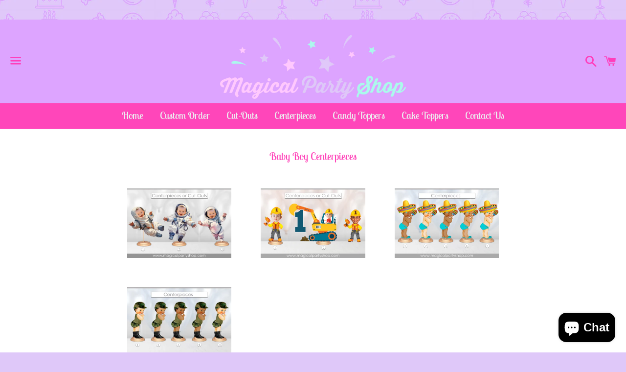

--- FILE ---
content_type: text/html; charset=utf-8
request_url: https://www.magicalpartyshop.com/en-ca/collections/baby-boy-centerpieces
body_size: 22985
content:
<!doctype html>
<html class="no-js" lang="en">
<head>

  <meta charset="utf-8">
  <meta http-equiv="X-UA-Compatible" content="IE=edge">
  <meta name="viewport" content="width=device-width,initial-scale=1">

  <meta name="theme-color" content="#dda4ff">

  
    <link rel="shortcut icon" href="//www.magicalpartyshop.com/cdn/shop/files/Favicon_148c678f-9c96-46d3-add4-11bc5ab8a9a5_32x32.jpg?v=1646784181" type="image/png" />
  

  <link rel="canonical" href="https://www.magicalpartyshop.com/en-ca/collections/baby-boy-centerpieces">

  <title>
  Baby Boy Centerpieces &ndash; Magical Party Shop
  </title>

  

  <!-- /snippets/social-meta-tags.liquid -->




<meta property="og:site_name" content="Magical Party Shop">
<meta property="og:url" content="https://www.magicalpartyshop.com/en-ca/collections/baby-boy-centerpieces">
<meta property="og:title" content="Baby Boy Centerpieces">
<meta property="og:type" content="product.group">
<meta property="og:description" content="We offer a vast and versatile selection of party themes, we also offer a fun selection of cut-outs, centerpieces, cake toppers, invitations and so much more for all occasions! To get started just pick out what you need, place your order and we will take care of the rest. Together we can make your celebration magical! ">

<meta property="og:image" content="http://www.magicalpartyshop.com/cdn/shop/collections/Vintage_Baby_Boys_f46fb00b-7ff5-4b1d-99f6-6b5cbeb581d5_1200x1200.jpg?v=1646452201">
<meta property="og:image:secure_url" content="https://www.magicalpartyshop.com/cdn/shop/collections/Vintage_Baby_Boys_f46fb00b-7ff5-4b1d-99f6-6b5cbeb581d5_1200x1200.jpg?v=1646452201">


<meta name="twitter:card" content="summary_large_image">
<meta name="twitter:title" content="Baby Boy Centerpieces">
<meta name="twitter:description" content="We offer a vast and versatile selection of party themes, we also offer a fun selection of cut-outs, centerpieces, cake toppers, invitations and so much more for all occasions! To get started just pick out what you need, place your order and we will take care of the rest. Together we can make your celebration magical! ">

  <style data-shopify>
  :root {
    --color-body-text: #1b100e;
    --color-body: #ffffff;
  }
</style>


  <link href="//www.magicalpartyshop.com/cdn/shop/t/14/assets/theme.scss.css?v=23069917012877150481747441106" rel="stylesheet" type="text/css" media="all" />

  <script>
    window.theme = window.theme || {};
    theme.strings = {
      cartEmpty: "Your cart is currently empty.",
      savingHtml: "You're saving [savings]",
      addToCart: "Add to cart",
      soldOut: "Sold out",
      unavailable: "Unavailable",
      addressError: "Error looking up that address",
      addressNoResults: "No results for that address",
      addressQueryLimit: "You have exceeded the Google API usage limit. Consider upgrading to a \u003ca href=\"https:\/\/developers.google.com\/maps\/premium\/usage-limits\"\u003ePremium Plan\u003c\/a\u003e.",
      authError: "There was a problem authenticating your Google Maps API Key."
    };
    theme.settings = {
      cartType: "drawer",
      moneyFormat: "${{amount}}"
    };
  </script>

  <script src="//www.magicalpartyshop.com/cdn/shop/t/14/assets/lazysizes.min.js?v=155223123402716617051648655530" async="async"></script>

  

  <script src="//www.magicalpartyshop.com/cdn/shop/t/14/assets/vendor.js?v=141188699437036237251648655532" defer="defer"></script>

  <script src="//www.magicalpartyshop.com/cdn/shopifycloud/storefront/assets/themes_support/option_selection-b017cd28.js" defer="defer"></script>
 
  <script src="//www.magicalpartyshop.com/cdn/shop/t/14/assets/theme.js?v=89975389649966858901648655541" defer="defer"></script>

  <script src="//www.magicalpartyshop.com/cdn/shop/t/14/assets/jquery.min.js?v=133494139889153862371648655529"></script>
  
  <script>window.performance && window.performance.mark && window.performance.mark('shopify.content_for_header.start');</script><meta id="shopify-digital-wallet" name="shopify-digital-wallet" content="/53858566304/digital_wallets/dialog">
<meta name="shopify-checkout-api-token" content="330fef47ab7a761bf54080062da8027c">
<meta id="in-context-paypal-metadata" data-shop-id="53858566304" data-venmo-supported="false" data-environment="production" data-locale="en_US" data-paypal-v4="true" data-currency="CAD">
<link rel="alternate" type="application/atom+xml" title="Feed" href="/en-ca/collections/baby-boy-centerpieces.atom" />
<link rel="alternate" hreflang="x-default" href="https://www.magicalpartyshop.com/collections/baby-boy-centerpieces">
<link rel="alternate" hreflang="en-CA" href="https://www.magicalpartyshop.com/en-ca/collections/baby-boy-centerpieces">
<link rel="alternate" type="application/json+oembed" href="https://www.magicalpartyshop.com/en-ca/collections/baby-boy-centerpieces.oembed">
<script async="async" src="/checkouts/internal/preloads.js?locale=en-CA"></script>
<link rel="preconnect" href="https://shop.app" crossorigin="anonymous">
<script async="async" src="https://shop.app/checkouts/internal/preloads.js?locale=en-CA&shop_id=53858566304" crossorigin="anonymous"></script>
<script id="apple-pay-shop-capabilities" type="application/json">{"shopId":53858566304,"countryCode":"US","currencyCode":"CAD","merchantCapabilities":["supports3DS"],"merchantId":"gid:\/\/shopify\/Shop\/53858566304","merchantName":"Magical Party Shop","requiredBillingContactFields":["postalAddress","email"],"requiredShippingContactFields":["postalAddress","email"],"shippingType":"shipping","supportedNetworks":["visa","masterCard","amex","discover","elo","jcb"],"total":{"type":"pending","label":"Magical Party Shop","amount":"1.00"},"shopifyPaymentsEnabled":true,"supportsSubscriptions":true}</script>
<script id="shopify-features" type="application/json">{"accessToken":"330fef47ab7a761bf54080062da8027c","betas":["rich-media-storefront-analytics"],"domain":"www.magicalpartyshop.com","predictiveSearch":true,"shopId":53858566304,"locale":"en"}</script>
<script>var Shopify = Shopify || {};
Shopify.shop = "magicalpartyshop.myshopify.com";
Shopify.locale = "en";
Shopify.currency = {"active":"CAD","rate":"1.4218323"};
Shopify.country = "CA";
Shopify.theme = {"name":"(30\/03)-YR-28\/03-Boundless","id":129214021792,"schema_name":"Boundless","schema_version":"10.6.1","theme_store_id":766,"role":"main"};
Shopify.theme.handle = "null";
Shopify.theme.style = {"id":null,"handle":null};
Shopify.cdnHost = "www.magicalpartyshop.com/cdn";
Shopify.routes = Shopify.routes || {};
Shopify.routes.root = "/en-ca/";</script>
<script type="module">!function(o){(o.Shopify=o.Shopify||{}).modules=!0}(window);</script>
<script>!function(o){function n(){var o=[];function n(){o.push(Array.prototype.slice.apply(arguments))}return n.q=o,n}var t=o.Shopify=o.Shopify||{};t.loadFeatures=n(),t.autoloadFeatures=n()}(window);</script>
<script>
  window.ShopifyPay = window.ShopifyPay || {};
  window.ShopifyPay.apiHost = "shop.app\/pay";
  window.ShopifyPay.redirectState = null;
</script>
<script id="shop-js-analytics" type="application/json">{"pageType":"collection"}</script>
<script defer="defer" async type="module" src="//www.magicalpartyshop.com/cdn/shopifycloud/shop-js/modules/v2/client.init-shop-cart-sync_Bc8-qrdt.en.esm.js"></script>
<script defer="defer" async type="module" src="//www.magicalpartyshop.com/cdn/shopifycloud/shop-js/modules/v2/chunk.common_CmNk3qlo.esm.js"></script>
<script type="module">
  await import("//www.magicalpartyshop.com/cdn/shopifycloud/shop-js/modules/v2/client.init-shop-cart-sync_Bc8-qrdt.en.esm.js");
await import("//www.magicalpartyshop.com/cdn/shopifycloud/shop-js/modules/v2/chunk.common_CmNk3qlo.esm.js");

  window.Shopify.SignInWithShop?.initShopCartSync?.({"fedCMEnabled":true,"windoidEnabled":true});

</script>
<script>
  window.Shopify = window.Shopify || {};
  if (!window.Shopify.featureAssets) window.Shopify.featureAssets = {};
  window.Shopify.featureAssets['shop-js'] = {"shop-cart-sync":["modules/v2/client.shop-cart-sync_DOpY4EW0.en.esm.js","modules/v2/chunk.common_CmNk3qlo.esm.js"],"shop-button":["modules/v2/client.shop-button_CI-s0xGZ.en.esm.js","modules/v2/chunk.common_CmNk3qlo.esm.js"],"init-fed-cm":["modules/v2/client.init-fed-cm_D2vsy40D.en.esm.js","modules/v2/chunk.common_CmNk3qlo.esm.js"],"init-windoid":["modules/v2/client.init-windoid_CXNAd0Cm.en.esm.js","modules/v2/chunk.common_CmNk3qlo.esm.js"],"shop-toast-manager":["modules/v2/client.shop-toast-manager_Cx0C6may.en.esm.js","modules/v2/chunk.common_CmNk3qlo.esm.js"],"shop-cash-offers":["modules/v2/client.shop-cash-offers_CL9Nay2h.en.esm.js","modules/v2/chunk.common_CmNk3qlo.esm.js","modules/v2/chunk.modal_CvhjeixQ.esm.js"],"avatar":["modules/v2/client.avatar_BTnouDA3.en.esm.js"],"init-shop-email-lookup-coordinator":["modules/v2/client.init-shop-email-lookup-coordinator_B9mmbKi4.en.esm.js","modules/v2/chunk.common_CmNk3qlo.esm.js"],"init-shop-cart-sync":["modules/v2/client.init-shop-cart-sync_Bc8-qrdt.en.esm.js","modules/v2/chunk.common_CmNk3qlo.esm.js"],"pay-button":["modules/v2/client.pay-button_Bhm3077V.en.esm.js","modules/v2/chunk.common_CmNk3qlo.esm.js"],"init-customer-accounts-sign-up":["modules/v2/client.init-customer-accounts-sign-up_C7zhr03q.en.esm.js","modules/v2/client.shop-login-button_BbMx65lK.en.esm.js","modules/v2/chunk.common_CmNk3qlo.esm.js","modules/v2/chunk.modal_CvhjeixQ.esm.js"],"init-shop-for-new-customer-accounts":["modules/v2/client.init-shop-for-new-customer-accounts_rLbLSDTe.en.esm.js","modules/v2/client.shop-login-button_BbMx65lK.en.esm.js","modules/v2/chunk.common_CmNk3qlo.esm.js","modules/v2/chunk.modal_CvhjeixQ.esm.js"],"checkout-modal":["modules/v2/client.checkout-modal_Fp9GouFF.en.esm.js","modules/v2/chunk.common_CmNk3qlo.esm.js","modules/v2/chunk.modal_CvhjeixQ.esm.js"],"init-customer-accounts":["modules/v2/client.init-customer-accounts_DkVf8Jdu.en.esm.js","modules/v2/client.shop-login-button_BbMx65lK.en.esm.js","modules/v2/chunk.common_CmNk3qlo.esm.js","modules/v2/chunk.modal_CvhjeixQ.esm.js"],"shop-login-button":["modules/v2/client.shop-login-button_BbMx65lK.en.esm.js","modules/v2/chunk.common_CmNk3qlo.esm.js","modules/v2/chunk.modal_CvhjeixQ.esm.js"],"shop-login":["modules/v2/client.shop-login_B9KWmZaW.en.esm.js","modules/v2/chunk.common_CmNk3qlo.esm.js","modules/v2/chunk.modal_CvhjeixQ.esm.js"],"shop-follow-button":["modules/v2/client.shop-follow-button_B-omSWeu.en.esm.js","modules/v2/chunk.common_CmNk3qlo.esm.js","modules/v2/chunk.modal_CvhjeixQ.esm.js"],"lead-capture":["modules/v2/client.lead-capture_DZQFWrYz.en.esm.js","modules/v2/chunk.common_CmNk3qlo.esm.js","modules/v2/chunk.modal_CvhjeixQ.esm.js"],"payment-terms":["modules/v2/client.payment-terms_Bl_bs7GP.en.esm.js","modules/v2/chunk.common_CmNk3qlo.esm.js","modules/v2/chunk.modal_CvhjeixQ.esm.js"]};
</script>
<script id="__st">var __st={"a":53858566304,"offset":-14400,"reqid":"85ffaf9c-225c-4777-9509-db13712e4f71-1762044182","pageurl":"www.magicalpartyshop.com\/en-ca\/collections\/baby-boy-centerpieces","u":"097e7ad58d94","p":"collection","rtyp":"collection","rid":291698540704};</script>
<script>window.ShopifyPaypalV4VisibilityTracking = true;</script>
<script id="captcha-bootstrap">!function(){'use strict';const t='contact',e='account',n='new_comment',o=[[t,t],['blogs',n],['comments',n],[t,'customer']],c=[[e,'customer_login'],[e,'guest_login'],[e,'recover_customer_password'],[e,'create_customer']],r=t=>t.map((([t,e])=>`form[action*='/${t}']:not([data-nocaptcha='true']) input[name='form_type'][value='${e}']`)).join(','),a=t=>()=>t?[...document.querySelectorAll(t)].map((t=>t.form)):[];function s(){const t=[...o],e=r(t);return a(e)}const i='password',u='form_key',d=['recaptcha-v3-token','g-recaptcha-response','h-captcha-response',i],f=()=>{try{return window.sessionStorage}catch{return}},m='__shopify_v',_=t=>t.elements[u];function p(t,e,n=!1){try{const o=window.sessionStorage,c=JSON.parse(o.getItem(e)),{data:r}=function(t){const{data:e,action:n}=t;return t[m]||n?{data:e,action:n}:{data:t,action:n}}(c);for(const[e,n]of Object.entries(r))t.elements[e]&&(t.elements[e].value=n);n&&o.removeItem(e)}catch(o){console.error('form repopulation failed',{error:o})}}const l='form_type',E='cptcha';function T(t){t.dataset[E]=!0}const w=window,h=w.document,L='Shopify',v='ce_forms',y='captcha';let A=!1;((t,e)=>{const n=(g='f06e6c50-85a8-45c8-87d0-21a2b65856fe',I='https://cdn.shopify.com/shopifycloud/storefront-forms-hcaptcha/ce_storefront_forms_captcha_hcaptcha.v1.5.2.iife.js',D={infoText:'Protected by hCaptcha',privacyText:'Privacy',termsText:'Terms'},(t,e,n)=>{const o=w[L][v],c=o.bindForm;if(c)return c(t,g,e,D).then(n);var r;o.q.push([[t,g,e,D],n]),r=I,A||(h.body.append(Object.assign(h.createElement('script'),{id:'captcha-provider',async:!0,src:r})),A=!0)});var g,I,D;w[L]=w[L]||{},w[L][v]=w[L][v]||{},w[L][v].q=[],w[L][y]=w[L][y]||{},w[L][y].protect=function(t,e){n(t,void 0,e),T(t)},Object.freeze(w[L][y]),function(t,e,n,w,h,L){const[v,y,A,g]=function(t,e,n){const i=e?o:[],u=t?c:[],d=[...i,...u],f=r(d),m=r(i),_=r(d.filter((([t,e])=>n.includes(e))));return[a(f),a(m),a(_),s()]}(w,h,L),I=t=>{const e=t.target;return e instanceof HTMLFormElement?e:e&&e.form},D=t=>v().includes(t);t.addEventListener('submit',(t=>{const e=I(t);if(!e)return;const n=D(e)&&!e.dataset.hcaptchaBound&&!e.dataset.recaptchaBound,o=_(e),c=g().includes(e)&&(!o||!o.value);(n||c)&&t.preventDefault(),c&&!n&&(function(t){try{if(!f())return;!function(t){const e=f();if(!e)return;const n=_(t);if(!n)return;const o=n.value;o&&e.removeItem(o)}(t);const e=Array.from(Array(32),(()=>Math.random().toString(36)[2])).join('');!function(t,e){_(t)||t.append(Object.assign(document.createElement('input'),{type:'hidden',name:u})),t.elements[u].value=e}(t,e),function(t,e){const n=f();if(!n)return;const o=[...t.querySelectorAll(`input[type='${i}']`)].map((({name:t})=>t)),c=[...d,...o],r={};for(const[a,s]of new FormData(t).entries())c.includes(a)||(r[a]=s);n.setItem(e,JSON.stringify({[m]:1,action:t.action,data:r}))}(t,e)}catch(e){console.error('failed to persist form',e)}}(e),e.submit())}));const S=(t,e)=>{t&&!t.dataset[E]&&(n(t,e.some((e=>e===t))),T(t))};for(const o of['focusin','change'])t.addEventListener(o,(t=>{const e=I(t);D(e)&&S(e,y())}));const B=e.get('form_key'),M=e.get(l),P=B&&M;t.addEventListener('DOMContentLoaded',(()=>{const t=y();if(P)for(const e of t)e.elements[l].value===M&&p(e,B);[...new Set([...A(),...v().filter((t=>'true'===t.dataset.shopifyCaptcha))])].forEach((e=>S(e,t)))}))}(h,new URLSearchParams(w.location.search),n,t,e,['guest_login'])})(!0,!0)}();</script>
<script integrity="sha256-52AcMU7V7pcBOXWImdc/TAGTFKeNjmkeM1Pvks/DTgc=" data-source-attribution="shopify.loadfeatures" defer="defer" src="//www.magicalpartyshop.com/cdn/shopifycloud/storefront/assets/storefront/load_feature-81c60534.js" crossorigin="anonymous"></script>
<script crossorigin="anonymous" defer="defer" src="//www.magicalpartyshop.com/cdn/shopifycloud/storefront/assets/shopify_pay/storefront-65b4c6d7.js?v=20250812"></script>
<script data-source-attribution="shopify.dynamic_checkout.dynamic.init">var Shopify=Shopify||{};Shopify.PaymentButton=Shopify.PaymentButton||{isStorefrontPortableWallets:!0,init:function(){window.Shopify.PaymentButton.init=function(){};var t=document.createElement("script");t.src="https://www.magicalpartyshop.com/cdn/shopifycloud/portable-wallets/latest/portable-wallets.en.js",t.type="module",document.head.appendChild(t)}};
</script>
<script data-source-attribution="shopify.dynamic_checkout.buyer_consent">
  function portableWalletsHideBuyerConsent(e){var t=document.getElementById("shopify-buyer-consent"),n=document.getElementById("shopify-subscription-policy-button");t&&n&&(t.classList.add("hidden"),t.setAttribute("aria-hidden","true"),n.removeEventListener("click",e))}function portableWalletsShowBuyerConsent(e){var t=document.getElementById("shopify-buyer-consent"),n=document.getElementById("shopify-subscription-policy-button");t&&n&&(t.classList.remove("hidden"),t.removeAttribute("aria-hidden"),n.addEventListener("click",e))}window.Shopify?.PaymentButton&&(window.Shopify.PaymentButton.hideBuyerConsent=portableWalletsHideBuyerConsent,window.Shopify.PaymentButton.showBuyerConsent=portableWalletsShowBuyerConsent);
</script>
<script data-source-attribution="shopify.dynamic_checkout.cart.bootstrap">document.addEventListener("DOMContentLoaded",(function(){function t(){return document.querySelector("shopify-accelerated-checkout-cart, shopify-accelerated-checkout")}if(t())Shopify.PaymentButton.init();else{new MutationObserver((function(e,n){t()&&(Shopify.PaymentButton.init(),n.disconnect())})).observe(document.body,{childList:!0,subtree:!0})}}));
</script>
<link id="shopify-accelerated-checkout-styles" rel="stylesheet" media="screen" href="https://www.magicalpartyshop.com/cdn/shopifycloud/portable-wallets/latest/accelerated-checkout-backwards-compat.css" crossorigin="anonymous">
<style id="shopify-accelerated-checkout-cart">
        #shopify-buyer-consent {
  margin-top: 1em;
  display: inline-block;
  width: 100%;
}

#shopify-buyer-consent.hidden {
  display: none;
}

#shopify-subscription-policy-button {
  background: none;
  border: none;
  padding: 0;
  text-decoration: underline;
  font-size: inherit;
  cursor: pointer;
}

#shopify-subscription-policy-button::before {
  box-shadow: none;
}

      </style>

<script>window.performance && window.performance.mark && window.performance.mark('shopify.content_for_header.end');</script>
  <link href="//cdn.jsdelivr.net/jquery.slick/1.5.9/slick.css" rel="stylesheet" type="text/css" media="all" />
  <script src="//cdn.jsdelivr.net/jquery.slick/1.5.9/slick.min.js" type="text/javascript"></script>

  
<script src="https://cdn.shopify.com/extensions/7bc9bb47-adfa-4267-963e-cadee5096caf/inbox-1252/assets/inbox-chat-loader.js" type="text/javascript" defer="defer"></script>
<link href="https://monorail-edge.shopifysvc.com" rel="dns-prefetch">
<script>(function(){if ("sendBeacon" in navigator && "performance" in window) {try {var session_token_from_headers = performance.getEntriesByType('navigation')[0].serverTiming.find(x => x.name == '_s').description;} catch {var session_token_from_headers = undefined;}var session_cookie_matches = document.cookie.match(/_shopify_s=([^;]*)/);var session_token_from_cookie = session_cookie_matches && session_cookie_matches.length === 2 ? session_cookie_matches[1] : "";var session_token = session_token_from_headers || session_token_from_cookie || "";function handle_abandonment_event(e) {var entries = performance.getEntries().filter(function(entry) {return /monorail-edge.shopifysvc.com/.test(entry.name);});if (!window.abandonment_tracked && entries.length === 0) {window.abandonment_tracked = true;var currentMs = Date.now();var navigation_start = performance.timing.navigationStart;var payload = {shop_id: 53858566304,url: window.location.href,navigation_start,duration: currentMs - navigation_start,session_token,page_type: "collection"};window.navigator.sendBeacon("https://monorail-edge.shopifysvc.com/v1/produce", JSON.stringify({schema_id: "online_store_buyer_site_abandonment/1.1",payload: payload,metadata: {event_created_at_ms: currentMs,event_sent_at_ms: currentMs}}));}}window.addEventListener('pagehide', handle_abandonment_event);}}());</script>
<script id="web-pixels-manager-setup">(function e(e,d,r,n,o){if(void 0===o&&(o={}),!Boolean(null===(a=null===(i=window.Shopify)||void 0===i?void 0:i.analytics)||void 0===a?void 0:a.replayQueue)){var i,a;window.Shopify=window.Shopify||{};var t=window.Shopify;t.analytics=t.analytics||{};var s=t.analytics;s.replayQueue=[],s.publish=function(e,d,r){return s.replayQueue.push([e,d,r]),!0};try{self.performance.mark("wpm:start")}catch(e){}var l=function(){var e={modern:/Edge?\/(1{2}[4-9]|1[2-9]\d|[2-9]\d{2}|\d{4,})\.\d+(\.\d+|)|Firefox\/(1{2}[4-9]|1[2-9]\d|[2-9]\d{2}|\d{4,})\.\d+(\.\d+|)|Chrom(ium|e)\/(9{2}|\d{3,})\.\d+(\.\d+|)|(Maci|X1{2}).+ Version\/(15\.\d+|(1[6-9]|[2-9]\d|\d{3,})\.\d+)([,.]\d+|)( \(\w+\)|)( Mobile\/\w+|) Safari\/|Chrome.+OPR\/(9{2}|\d{3,})\.\d+\.\d+|(CPU[ +]OS|iPhone[ +]OS|CPU[ +]iPhone|CPU IPhone OS|CPU iPad OS)[ +]+(15[._]\d+|(1[6-9]|[2-9]\d|\d{3,})[._]\d+)([._]\d+|)|Android:?[ /-](13[3-9]|1[4-9]\d|[2-9]\d{2}|\d{4,})(\.\d+|)(\.\d+|)|Android.+Firefox\/(13[5-9]|1[4-9]\d|[2-9]\d{2}|\d{4,})\.\d+(\.\d+|)|Android.+Chrom(ium|e)\/(13[3-9]|1[4-9]\d|[2-9]\d{2}|\d{4,})\.\d+(\.\d+|)|SamsungBrowser\/([2-9]\d|\d{3,})\.\d+/,legacy:/Edge?\/(1[6-9]|[2-9]\d|\d{3,})\.\d+(\.\d+|)|Firefox\/(5[4-9]|[6-9]\d|\d{3,})\.\d+(\.\d+|)|Chrom(ium|e)\/(5[1-9]|[6-9]\d|\d{3,})\.\d+(\.\d+|)([\d.]+$|.*Safari\/(?![\d.]+ Edge\/[\d.]+$))|(Maci|X1{2}).+ Version\/(10\.\d+|(1[1-9]|[2-9]\d|\d{3,})\.\d+)([,.]\d+|)( \(\w+\)|)( Mobile\/\w+|) Safari\/|Chrome.+OPR\/(3[89]|[4-9]\d|\d{3,})\.\d+\.\d+|(CPU[ +]OS|iPhone[ +]OS|CPU[ +]iPhone|CPU IPhone OS|CPU iPad OS)[ +]+(10[._]\d+|(1[1-9]|[2-9]\d|\d{3,})[._]\d+)([._]\d+|)|Android:?[ /-](13[3-9]|1[4-9]\d|[2-9]\d{2}|\d{4,})(\.\d+|)(\.\d+|)|Mobile Safari.+OPR\/([89]\d|\d{3,})\.\d+\.\d+|Android.+Firefox\/(13[5-9]|1[4-9]\d|[2-9]\d{2}|\d{4,})\.\d+(\.\d+|)|Android.+Chrom(ium|e)\/(13[3-9]|1[4-9]\d|[2-9]\d{2}|\d{4,})\.\d+(\.\d+|)|Android.+(UC? ?Browser|UCWEB|U3)[ /]?(15\.([5-9]|\d{2,})|(1[6-9]|[2-9]\d|\d{3,})\.\d+)\.\d+|SamsungBrowser\/(5\.\d+|([6-9]|\d{2,})\.\d+)|Android.+MQ{2}Browser\/(14(\.(9|\d{2,})|)|(1[5-9]|[2-9]\d|\d{3,})(\.\d+|))(\.\d+|)|K[Aa][Ii]OS\/(3\.\d+|([4-9]|\d{2,})\.\d+)(\.\d+|)/},d=e.modern,r=e.legacy,n=navigator.userAgent;return n.match(d)?"modern":n.match(r)?"legacy":"unknown"}(),u="modern"===l?"modern":"legacy",c=(null!=n?n:{modern:"",legacy:""})[u],f=function(e){return[e.baseUrl,"/wpm","/b",e.hashVersion,"modern"===e.buildTarget?"m":"l",".js"].join("")}({baseUrl:d,hashVersion:r,buildTarget:u}),m=function(e){var d=e.version,r=e.bundleTarget,n=e.surface,o=e.pageUrl,i=e.monorailEndpoint;return{emit:function(e){var a=e.status,t=e.errorMsg,s=(new Date).getTime(),l=JSON.stringify({metadata:{event_sent_at_ms:s},events:[{schema_id:"web_pixels_manager_load/3.1",payload:{version:d,bundle_target:r,page_url:o,status:a,surface:n,error_msg:t},metadata:{event_created_at_ms:s}}]});if(!i)return console&&console.warn&&console.warn("[Web Pixels Manager] No Monorail endpoint provided, skipping logging."),!1;try{return self.navigator.sendBeacon.bind(self.navigator)(i,l)}catch(e){}var u=new XMLHttpRequest;try{return u.open("POST",i,!0),u.setRequestHeader("Content-Type","text/plain"),u.send(l),!0}catch(e){return console&&console.warn&&console.warn("[Web Pixels Manager] Got an unhandled error while logging to Monorail."),!1}}}}({version:r,bundleTarget:l,surface:e.surface,pageUrl:self.location.href,monorailEndpoint:e.monorailEndpoint});try{o.browserTarget=l,function(e){var d=e.src,r=e.async,n=void 0===r||r,o=e.onload,i=e.onerror,a=e.sri,t=e.scriptDataAttributes,s=void 0===t?{}:t,l=document.createElement("script"),u=document.querySelector("head"),c=document.querySelector("body");if(l.async=n,l.src=d,a&&(l.integrity=a,l.crossOrigin="anonymous"),s)for(var f in s)if(Object.prototype.hasOwnProperty.call(s,f))try{l.dataset[f]=s[f]}catch(e){}if(o&&l.addEventListener("load",o),i&&l.addEventListener("error",i),u)u.appendChild(l);else{if(!c)throw new Error("Did not find a head or body element to append the script");c.appendChild(l)}}({src:f,async:!0,onload:function(){if(!function(){var e,d;return Boolean(null===(d=null===(e=window.Shopify)||void 0===e?void 0:e.analytics)||void 0===d?void 0:d.initialized)}()){var d=window.webPixelsManager.init(e)||void 0;if(d){var r=window.Shopify.analytics;r.replayQueue.forEach((function(e){var r=e[0],n=e[1],o=e[2];d.publishCustomEvent(r,n,o)})),r.replayQueue=[],r.publish=d.publishCustomEvent,r.visitor=d.visitor,r.initialized=!0}}},onerror:function(){return m.emit({status:"failed",errorMsg:"".concat(f," has failed to load")})},sri:function(e){var d=/^sha384-[A-Za-z0-9+/=]+$/;return"string"==typeof e&&d.test(e)}(c)?c:"",scriptDataAttributes:o}),m.emit({status:"loading"})}catch(e){m.emit({status:"failed",errorMsg:(null==e?void 0:e.message)||"Unknown error"})}}})({shopId: 53858566304,storefrontBaseUrl: "https://www.magicalpartyshop.com",extensionsBaseUrl: "https://extensions.shopifycdn.com/cdn/shopifycloud/web-pixels-manager",monorailEndpoint: "https://monorail-edge.shopifysvc.com/unstable/produce_batch",surface: "storefront-renderer",enabledBetaFlags: ["2dca8a86"],webPixelsConfigList: [{"id":"62423200","configuration":"{\"tagID\":\"2613351078153\"}","eventPayloadVersion":"v1","runtimeContext":"STRICT","scriptVersion":"18031546ee651571ed29edbe71a3550b","type":"APP","apiClientId":3009811,"privacyPurposes":["ANALYTICS","MARKETING","SALE_OF_DATA"],"dataSharingAdjustments":{"protectedCustomerApprovalScopes":["read_customer_address","read_customer_email","read_customer_name","read_customer_personal_data","read_customer_phone"]}},{"id":"shopify-app-pixel","configuration":"{}","eventPayloadVersion":"v1","runtimeContext":"STRICT","scriptVersion":"0450","apiClientId":"shopify-pixel","type":"APP","privacyPurposes":["ANALYTICS","MARKETING"]},{"id":"shopify-custom-pixel","eventPayloadVersion":"v1","runtimeContext":"LAX","scriptVersion":"0450","apiClientId":"shopify-pixel","type":"CUSTOM","privacyPurposes":["ANALYTICS","MARKETING"]}],isMerchantRequest: false,initData: {"shop":{"name":"Magical Party Shop","paymentSettings":{"currencyCode":"USD"},"myshopifyDomain":"magicalpartyshop.myshopify.com","countryCode":"US","storefrontUrl":"https:\/\/www.magicalpartyshop.com\/en-ca"},"customer":null,"cart":null,"checkout":null,"productVariants":[],"purchasingCompany":null},},"https://www.magicalpartyshop.com/cdn","5303c62bw494ab25dp0d72f2dcm48e21f5a",{"modern":"","legacy":""},{"shopId":"53858566304","storefrontBaseUrl":"https:\/\/www.magicalpartyshop.com","extensionBaseUrl":"https:\/\/extensions.shopifycdn.com\/cdn\/shopifycloud\/web-pixels-manager","surface":"storefront-renderer","enabledBetaFlags":"[\"2dca8a86\"]","isMerchantRequest":"false","hashVersion":"5303c62bw494ab25dp0d72f2dcm48e21f5a","publish":"custom","events":"[[\"page_viewed\",{}],[\"collection_viewed\",{\"collection\":{\"id\":\"291698540704\",\"title\":\"Baby Boy Centerpieces\",\"productVariants\":[{\"price\":{\"amount\":10.0,\"currencyCode\":\"CAD\"},\"product\":{\"title\":\"Space Moon Centerpieces | Astronaut Photo Centerpiece | Photo Face Centerpiece | Boy Girl Galaxy Party | Galaxy of Stars Centerpiece\",\"vendor\":\"Magical Party Shop\",\"id\":\"12794212810912\",\"untranslatedTitle\":\"Space Moon Centerpieces | Astronaut Photo Centerpiece | Photo Face Centerpiece | Boy Girl Galaxy Party | Galaxy of Stars Centerpiece\",\"url\":\"\/en-ca\/products\/space-moon-centerpieces-astronaut-photo-98705\",\"type\":\"\"},\"id\":\"49188865802400\",\"image\":{\"src\":\"\/\/www.magicalpartyshop.com\/cdn\/shop\/files\/il_fullxfull.5812316704_fd9u_769a4866-9a7a-4e83-be21-8cc6b50e7223.jpg?v=1729358692\"},\"sku\":\"\",\"title\":\"10\\\" DOUBLE SIDED \/ Number 1\",\"untranslatedTitle\":\"10\\\" DOUBLE SIDED \/ Number 1\"},{\"price\":{\"amount\":10.0,\"currencyCode\":\"CAD\"},\"product\":{\"title\":\"Construction  Centerpieces | Construction  Photo Centerpiece | Photo Face Centerpiece | Construction Party | Construction Party Decorations\",\"vendor\":\"Magical Party Shop\",\"id\":\"12794403913888\",\"untranslatedTitle\":\"Construction  Centerpieces | Construction  Photo Centerpiece | Photo Face Centerpiece | Construction Party | Construction Party Decorations\",\"url\":\"\/en-ca\/products\/construction-centerpieces-construction-06987\",\"type\":\"\"},\"id\":\"49189338415264\",\"image\":{\"src\":\"\/\/www.magicalpartyshop.com\/cdn\/shop\/files\/il_fullxfull.5869842222_jskv_6528c8fb-8925-4059-80fb-595cc4f90c45.jpg?v=1729359154\"},\"sku\":\"\",\"title\":\"10\\\" DOUBLE SIDED \/ Design Number 1\",\"untranslatedTitle\":\"10\\\" DOUBLE SIDED \/ Design Number 1\"},{\"price\":{\"amount\":18.0,\"currencyCode\":\"CAD\"},\"product\":{\"title\":\"Mexican Fiesta Sombrero Maracas Personalized Baby Shower Centerpiece | Cinco De Mayo Party | Vintage Baby Boy l African American | Prince\",\"vendor\":\"Magical Party Shop\",\"id\":\"12692140916896\",\"untranslatedTitle\":\"Mexican Fiesta Sombrero Maracas Personalized Baby Shower Centerpiece | Cinco De Mayo Party | Vintage Baby Boy l African American | Prince\",\"url\":\"\/en-ca\/products\/mexican-fiesta-sombrero-maracas-99255\",\"type\":\"\"},\"id\":\"49045601681568\",\"image\":{\"src\":\"\/\/www.magicalpartyshop.com\/cdn\/shop\/files\/Cincodemayo.jpg?v=1710544145\"},\"sku\":\"\",\"title\":\"10\\\" CENTERPIECE WOOD BASE \/ Baby Number 1\",\"untranslatedTitle\":\"10\\\" CENTERPIECE WOOD BASE \/ Baby Number 1\"},{\"price\":{\"amount\":18.0,\"currencyCode\":\"CAD\"},\"product\":{\"title\":\"Prince Green Camo Combat Boots Personalized Baby Shower Centerpiece | Frist Birthday Party  | Vintage Baby Boy l African American | Prince\",\"vendor\":\"Magical Party Shop\",\"id\":\"12692131905696\",\"untranslatedTitle\":\"Prince Green Camo Combat Boots Personalized Baby Shower Centerpiece | Frist Birthday Party  | Vintage Baby Boy l African American | Prince\",\"url\":\"\/en-ca\/products\/prince-green-camo-combat-boots-02199\",\"type\":\"\"},\"id\":\"49045588246688\",\"image\":{\"src\":\"\/\/www.magicalpartyshop.com\/cdn\/shop\/files\/CamoBoyCenterpiece.jpg?v=1710544435\"},\"sku\":\"\",\"title\":\"10\\\" CENTERPIECE WOOD BASE \/ Baby Number 1\",\"untranslatedTitle\":\"10\\\" CENTERPIECE WOOD BASE \/ Baby Number 1\"}]}}]]"});</script><script>
  window.ShopifyAnalytics = window.ShopifyAnalytics || {};
  window.ShopifyAnalytics.meta = window.ShopifyAnalytics.meta || {};
  window.ShopifyAnalytics.meta.currency = 'CAD';
  var meta = {"products":[{"id":12794212810912,"gid":"gid:\/\/shopify\/Product\/12794212810912","vendor":"Magical Party Shop","type":"","variants":[{"id":49188865802400,"price":1000,"name":"Space Moon Centerpieces | Astronaut Photo Centerpiece | Photo Face Centerpiece | Boy Girl Galaxy Party | Galaxy of Stars Centerpiece - 10\" DOUBLE SIDED \/ Number 1","public_title":"10\" DOUBLE SIDED \/ Number 1","sku":""},{"id":49188865835168,"price":1000,"name":"Space Moon Centerpieces | Astronaut Photo Centerpiece | Photo Face Centerpiece | Boy Girl Galaxy Party | Galaxy of Stars Centerpiece - 10\" DOUBLE SIDED \/ Number 2","public_title":"10\" DOUBLE SIDED \/ Number 2","sku":""},{"id":49188865867936,"price":1000,"name":"Space Moon Centerpieces | Astronaut Photo Centerpiece | Photo Face Centerpiece | Boy Girl Galaxy Party | Galaxy of Stars Centerpiece - 10\" DOUBLE SIDED \/ Number 3","public_title":"10\" DOUBLE SIDED \/ Number 3","sku":""},{"id":49188865999008,"price":1300,"name":"Space Moon Centerpieces | Astronaut Photo Centerpiece | Photo Face Centerpiece | Boy Girl Galaxy Party | Galaxy of Stars Centerpiece - 12\" DOUBLE SIDED \/ Number 1","public_title":"12\" DOUBLE SIDED \/ Number 1","sku":""},{"id":49188866031776,"price":1300,"name":"Space Moon Centerpieces | Astronaut Photo Centerpiece | Photo Face Centerpiece | Boy Girl Galaxy Party | Galaxy of Stars Centerpiece - 12\" DOUBLE SIDED \/ Number 2","public_title":"12\" DOUBLE SIDED \/ Number 2","sku":""},{"id":49188866064544,"price":1300,"name":"Space Moon Centerpieces | Astronaut Photo Centerpiece | Photo Face Centerpiece | Boy Girl Galaxy Party | Galaxy of Stars Centerpiece - 12\" DOUBLE SIDED \/ Number 3","public_title":"12\" DOUBLE SIDED \/ Number 3","sku":""},{"id":49188866130080,"price":1800,"name":"Space Moon Centerpieces | Astronaut Photo Centerpiece | Photo Face Centerpiece | Boy Girl Galaxy Party | Galaxy of Stars Centerpiece - 10\" CENTERPIECE WOOD \/ Number 1","public_title":"10\" CENTERPIECE WOOD \/ Number 1","sku":""},{"id":49188866162848,"price":1800,"name":"Space Moon Centerpieces | Astronaut Photo Centerpiece | Photo Face Centerpiece | Boy Girl Galaxy Party | Galaxy of Stars Centerpiece - 10\" CENTERPIECE WOOD \/ Number 2","public_title":"10\" CENTERPIECE WOOD \/ Number 2","sku":""},{"id":49188866195616,"price":1800,"name":"Space Moon Centerpieces | Astronaut Photo Centerpiece | Photo Face Centerpiece | Boy Girl Galaxy Party | Galaxy of Stars Centerpiece - 10\" CENTERPIECE WOOD \/ Number 3","public_title":"10\" CENTERPIECE WOOD \/ Number 3","sku":""},{"id":49188866228384,"price":2000,"name":"Space Moon Centerpieces | Astronaut Photo Centerpiece | Photo Face Centerpiece | Boy Girl Galaxy Party | Galaxy of Stars Centerpiece - 10\" CENTERPIECE BOX \/ Number 1","public_title":"10\" CENTERPIECE BOX \/ Number 1","sku":""},{"id":49188866261152,"price":2000,"name":"Space Moon Centerpieces | Astronaut Photo Centerpiece | Photo Face Centerpiece | Boy Girl Galaxy Party | Galaxy of Stars Centerpiece - 10\" CENTERPIECE BOX \/ Number 2","public_title":"10\" CENTERPIECE BOX \/ Number 2","sku":""},{"id":49188866293920,"price":2000,"name":"Space Moon Centerpieces | Astronaut Photo Centerpiece | Photo Face Centerpiece | Boy Girl Galaxy Party | Galaxy of Stars Centerpiece - 10\" CENTERPIECE BOX \/ Number 3","public_title":"10\" CENTERPIECE BOX \/ Number 3","sku":""},{"id":49188866326688,"price":2000,"name":"Space Moon Centerpieces | Astronaut Photo Centerpiece | Photo Face Centerpiece | Boy Girl Galaxy Party | Galaxy of Stars Centerpiece - 12\" CENTERPIECE WOOD \/ Number 1","public_title":"12\" CENTERPIECE WOOD \/ Number 1","sku":""},{"id":49188866359456,"price":2000,"name":"Space Moon Centerpieces | Astronaut Photo Centerpiece | Photo Face Centerpiece | Boy Girl Galaxy Party | Galaxy of Stars Centerpiece - 12\" CENTERPIECE WOOD \/ Number 2","public_title":"12\" CENTERPIECE WOOD \/ Number 2","sku":""},{"id":49188866392224,"price":2000,"name":"Space Moon Centerpieces | Astronaut Photo Centerpiece | Photo Face Centerpiece | Boy Girl Galaxy Party | Galaxy of Stars Centerpiece - 12\" CENTERPIECE WOOD \/ Number 3","public_title":"12\" CENTERPIECE WOOD \/ Number 3","sku":""},{"id":49188866424992,"price":2300,"name":"Space Moon Centerpieces | Astronaut Photo Centerpiece | Photo Face Centerpiece | Boy Girl Galaxy Party | Galaxy of Stars Centerpiece - 12\" CENTERPIECE BOX \/ Number 1","public_title":"12\" CENTERPIECE BOX \/ Number 1","sku":""},{"id":49188866457760,"price":2300,"name":"Space Moon Centerpieces | Astronaut Photo Centerpiece | Photo Face Centerpiece | Boy Girl Galaxy Party | Galaxy of Stars Centerpiece - 12\" CENTERPIECE BOX \/ Number 2","public_title":"12\" CENTERPIECE BOX \/ Number 2","sku":""},{"id":49188866490528,"price":2300,"name":"Space Moon Centerpieces | Astronaut Photo Centerpiece | Photo Face Centerpiece | Boy Girl Galaxy Party | Galaxy of Stars Centerpiece - 12\" CENTERPIECE BOX \/ Number 3","public_title":"12\" CENTERPIECE BOX \/ Number 3","sku":""},{"id":49188866523296,"price":2300,"name":"Space Moon Centerpieces | Astronaut Photo Centerpiece | Photo Face Centerpiece | Boy Girl Galaxy Party | Galaxy of Stars Centerpiece - 14\" CENTERPIECE WOOD \/ Number 1","public_title":"14\" CENTERPIECE WOOD \/ Number 1","sku":""},{"id":49188866556064,"price":2300,"name":"Space Moon Centerpieces | Astronaut Photo Centerpiece | Photo Face Centerpiece | Boy Girl Galaxy Party | Galaxy of Stars Centerpiece - 14\" CENTERPIECE WOOD \/ Number 2","public_title":"14\" CENTERPIECE WOOD \/ Number 2","sku":""},{"id":49188866588832,"price":2300,"name":"Space Moon Centerpieces | Astronaut Photo Centerpiece | Photo Face Centerpiece | Boy Girl Galaxy Party | Galaxy of Stars Centerpiece - 14\" CENTERPIECE WOOD \/ Number 3","public_title":"14\" CENTERPIECE WOOD \/ Number 3","sku":""},{"id":49188866621600,"price":2600,"name":"Space Moon Centerpieces | Astronaut Photo Centerpiece | Photo Face Centerpiece | Boy Girl Galaxy Party | Galaxy of Stars Centerpiece - 14\" CENTERPIECE BOX \/ Number 1","public_title":"14\" CENTERPIECE BOX \/ Number 1","sku":""},{"id":49188866654368,"price":2600,"name":"Space Moon Centerpieces | Astronaut Photo Centerpiece | Photo Face Centerpiece | Boy Girl Galaxy Party | Galaxy of Stars Centerpiece - 14\" CENTERPIECE BOX \/ Number 2","public_title":"14\" CENTERPIECE BOX \/ Number 2","sku":""},{"id":49188866687136,"price":2600,"name":"Space Moon Centerpieces | Astronaut Photo Centerpiece | Photo Face Centerpiece | Boy Girl Galaxy Party | Galaxy of Stars Centerpiece - 14\" CENTERPIECE BOX \/ Number 3","public_title":"14\" CENTERPIECE BOX \/ Number 3","sku":""}],"remote":false},{"id":12794403913888,"gid":"gid:\/\/shopify\/Product\/12794403913888","vendor":"Magical Party Shop","type":"","variants":[{"id":49189338415264,"price":1000,"name":"Construction  Centerpieces | Construction  Photo Centerpiece | Photo Face Centerpiece | Construction Party | Construction Party Decorations - 10\" DOUBLE SIDED \/ Design Number 1","public_title":"10\" DOUBLE SIDED \/ Design Number 1","sku":""},{"id":49189338448032,"price":1000,"name":"Construction  Centerpieces | Construction  Photo Centerpiece | Photo Face Centerpiece | Construction Party | Construction Party Decorations - 10\" DOUBLE SIDED \/ Design Number 2","public_title":"10\" DOUBLE SIDED \/ Design Number 2","sku":""},{"id":49189338677408,"price":1300,"name":"Construction  Centerpieces | Construction  Photo Centerpiece | Photo Face Centerpiece | Construction Party | Construction Party Decorations - 12\" DOUBLE SIDED \/ Design Number 1","public_title":"12\" DOUBLE SIDED \/ Design Number 1","sku":""},{"id":49189338710176,"price":1300,"name":"Construction  Centerpieces | Construction  Photo Centerpiece | Photo Face Centerpiece | Construction Party | Construction Party Decorations - 12\" DOUBLE SIDED \/ Design Number 2","public_title":"12\" DOUBLE SIDED \/ Design Number 2","sku":""},{"id":49189338808480,"price":1800,"name":"Construction  Centerpieces | Construction  Photo Centerpiece | Photo Face Centerpiece | Construction Party | Construction Party Decorations - 10\" CENTERPIECE WOOD \/ Design Number 1","public_title":"10\" CENTERPIECE WOOD \/ Design Number 1","sku":""},{"id":49189338841248,"price":1800,"name":"Construction  Centerpieces | Construction  Photo Centerpiece | Photo Face Centerpiece | Construction Party | Construction Party Decorations - 10\" CENTERPIECE WOOD \/ Design Number 2","public_title":"10\" CENTERPIECE WOOD \/ Design Number 2","sku":""},{"id":49189339070624,"price":2000,"name":"Construction  Centerpieces | Construction  Photo Centerpiece | Photo Face Centerpiece | Construction Party | Construction Party Decorations - 12\" CENTERPIECE WOOD \/ Design Number 1","public_title":"12\" CENTERPIECE WOOD \/ Design Number 1","sku":""},{"id":49189339103392,"price":2000,"name":"Construction  Centerpieces | Construction  Photo Centerpiece | Photo Face Centerpiece | Construction Party | Construction Party Decorations - 12\" CENTERPIECE WOOD \/ Design Number 2","public_title":"12\" CENTERPIECE WOOD \/ Design Number 2","sku":""}],"remote":false},{"id":12692140916896,"gid":"gid:\/\/shopify\/Product\/12692140916896","vendor":"Magical Party Shop","type":"","variants":[{"id":49045601681568,"price":1800,"name":"Mexican Fiesta Sombrero Maracas Personalized Baby Shower Centerpiece | Cinco De Mayo Party | Vintage Baby Boy l African American | Prince - 10\" CENTERPIECE WOOD BASE \/ Baby Number 1","public_title":"10\" CENTERPIECE WOOD BASE \/ Baby Number 1","sku":""},{"id":49045601714336,"price":1800,"name":"Mexican Fiesta Sombrero Maracas Personalized Baby Shower Centerpiece | Cinco De Mayo Party | Vintage Baby Boy l African American | Prince - 10\" CENTERPIECE WOOD BASE \/ Baby Number 2","public_title":"10\" CENTERPIECE WOOD BASE \/ Baby Number 2","sku":""},{"id":49045601747104,"price":1800,"name":"Mexican Fiesta Sombrero Maracas Personalized Baby Shower Centerpiece | Cinco De Mayo Party | Vintage Baby Boy l African American | Prince - 10\" CENTERPIECE WOOD BASE \/ Baby Number 3","public_title":"10\" CENTERPIECE WOOD BASE \/ Baby Number 3","sku":""},{"id":49045601779872,"price":1800,"name":"Mexican Fiesta Sombrero Maracas Personalized Baby Shower Centerpiece | Cinco De Mayo Party | Vintage Baby Boy l African American | Prince - 10\" CENTERPIECE WOOD BASE \/ Baby Number 4","public_title":"10\" CENTERPIECE WOOD BASE \/ Baby Number 4","sku":""},{"id":49045601812640,"price":1800,"name":"Mexican Fiesta Sombrero Maracas Personalized Baby Shower Centerpiece | Cinco De Mayo Party | Vintage Baby Boy l African American | Prince - 10\" CENTERPIECE WOOD BASE \/ Baby Number 5","public_title":"10\" CENTERPIECE WOOD BASE \/ Baby Number 5","sku":""},{"id":49045601845408,"price":2000,"name":"Mexican Fiesta Sombrero Maracas Personalized Baby Shower Centerpiece | Cinco De Mayo Party | Vintage Baby Boy l African American | Prince - 10\" CENTERPIECE BOX BASE \/ Baby Number 1","public_title":"10\" CENTERPIECE BOX BASE \/ Baby Number 1","sku":""},{"id":49045601878176,"price":2000,"name":"Mexican Fiesta Sombrero Maracas Personalized Baby Shower Centerpiece | Cinco De Mayo Party | Vintage Baby Boy l African American | Prince - 10\" CENTERPIECE BOX BASE \/ Baby Number 2","public_title":"10\" CENTERPIECE BOX BASE \/ Baby Number 2","sku":""},{"id":49045601910944,"price":2000,"name":"Mexican Fiesta Sombrero Maracas Personalized Baby Shower Centerpiece | Cinco De Mayo Party | Vintage Baby Boy l African American | Prince - 10\" CENTERPIECE BOX BASE \/ Baby Number 3","public_title":"10\" CENTERPIECE BOX BASE \/ Baby Number 3","sku":""},{"id":49045601943712,"price":2000,"name":"Mexican Fiesta Sombrero Maracas Personalized Baby Shower Centerpiece | Cinco De Mayo Party | Vintage Baby Boy l African American | Prince - 10\" CENTERPIECE BOX BASE \/ Baby Number 4","public_title":"10\" CENTERPIECE BOX BASE \/ Baby Number 4","sku":""},{"id":49045601976480,"price":2000,"name":"Mexican Fiesta Sombrero Maracas Personalized Baby Shower Centerpiece | Cinco De Mayo Party | Vintage Baby Boy l African American | Prince - 10\" CENTERPIECE BOX BASE \/ Baby Number 5","public_title":"10\" CENTERPIECE BOX BASE \/ Baby Number 5","sku":""},{"id":49045602009248,"price":2000,"name":"Mexican Fiesta Sombrero Maracas Personalized Baby Shower Centerpiece | Cinco De Mayo Party | Vintage Baby Boy l African American | Prince - 12\" CENTERPIECE WOOD BASE \/ Baby Number 1","public_title":"12\" CENTERPIECE WOOD BASE \/ Baby Number 1","sku":""},{"id":49045602042016,"price":2000,"name":"Mexican Fiesta Sombrero Maracas Personalized Baby Shower Centerpiece | Cinco De Mayo Party | Vintage Baby Boy l African American | Prince - 12\" CENTERPIECE WOOD BASE \/ Baby Number 2","public_title":"12\" CENTERPIECE WOOD BASE \/ Baby Number 2","sku":""},{"id":49045602074784,"price":2000,"name":"Mexican Fiesta Sombrero Maracas Personalized Baby Shower Centerpiece | Cinco De Mayo Party | Vintage Baby Boy l African American | Prince - 12\" CENTERPIECE WOOD BASE \/ Baby Number 3","public_title":"12\" CENTERPIECE WOOD BASE \/ Baby Number 3","sku":""},{"id":49045602140320,"price":2000,"name":"Mexican Fiesta Sombrero Maracas Personalized Baby Shower Centerpiece | Cinco De Mayo Party | Vintage Baby Boy l African American | Prince - 12\" CENTERPIECE WOOD BASE \/ Baby Number 4","public_title":"12\" CENTERPIECE WOOD BASE \/ Baby Number 4","sku":""},{"id":49045602173088,"price":2000,"name":"Mexican Fiesta Sombrero Maracas Personalized Baby Shower Centerpiece | Cinco De Mayo Party | Vintage Baby Boy l African American | Prince - 12\" CENTERPIECE WOOD BASE \/ Baby Number 5","public_title":"12\" CENTERPIECE WOOD BASE \/ Baby Number 5","sku":""},{"id":49045602205856,"price":2300,"name":"Mexican Fiesta Sombrero Maracas Personalized Baby Shower Centerpiece | Cinco De Mayo Party | Vintage Baby Boy l African American | Prince - 12\" CENTERPIECE BOX BASE \/ Baby Number 1","public_title":"12\" CENTERPIECE BOX BASE \/ Baby Number 1","sku":""},{"id":49045602238624,"price":2300,"name":"Mexican Fiesta Sombrero Maracas Personalized Baby Shower Centerpiece | Cinco De Mayo Party | Vintage Baby Boy l African American | Prince - 12\" CENTERPIECE BOX BASE \/ Baby Number 2","public_title":"12\" CENTERPIECE BOX BASE \/ Baby Number 2","sku":""},{"id":49045602271392,"price":2300,"name":"Mexican Fiesta Sombrero Maracas Personalized Baby Shower Centerpiece | Cinco De Mayo Party | Vintage Baby Boy l African American | Prince - 12\" CENTERPIECE BOX BASE \/ Baby Number 3","public_title":"12\" CENTERPIECE BOX BASE \/ Baby Number 3","sku":""},{"id":49045602304160,"price":2300,"name":"Mexican Fiesta Sombrero Maracas Personalized Baby Shower Centerpiece | Cinco De Mayo Party | Vintage Baby Boy l African American | Prince - 12\" CENTERPIECE BOX BASE \/ Baby Number 4","public_title":"12\" CENTERPIECE BOX BASE \/ Baby Number 4","sku":""},{"id":49045602336928,"price":2300,"name":"Mexican Fiesta Sombrero Maracas Personalized Baby Shower Centerpiece | Cinco De Mayo Party | Vintage Baby Boy l African American | Prince - 12\" CENTERPIECE BOX BASE \/ Baby Number 5","public_title":"12\" CENTERPIECE BOX BASE \/ Baby Number 5","sku":""},{"id":49072516923552,"price":2300,"name":"Mexican Fiesta Sombrero Maracas Personalized Baby Shower Centerpiece | Cinco De Mayo Party | Vintage Baby Boy l African American | Prince - 14\" CENTERPIECE WOOD BASE \/ Baby Number 1","public_title":"14\" CENTERPIECE WOOD BASE \/ Baby Number 1","sku":""},{"id":49072516956320,"price":2300,"name":"Mexican Fiesta Sombrero Maracas Personalized Baby Shower Centerpiece | Cinco De Mayo Party | Vintage Baby Boy l African American | Prince - 14\" CENTERPIECE WOOD BASE \/ Baby Number 2","public_title":"14\" CENTERPIECE WOOD BASE \/ Baby Number 2","sku":""},{"id":49072516989088,"price":2300,"name":"Mexican Fiesta Sombrero Maracas Personalized Baby Shower Centerpiece | Cinco De Mayo Party | Vintage Baby Boy l African American | Prince - 14\" CENTERPIECE WOOD BASE \/ Baby Number 3","public_title":"14\" CENTERPIECE WOOD BASE \/ Baby Number 3","sku":""},{"id":49072517021856,"price":2300,"name":"Mexican Fiesta Sombrero Maracas Personalized Baby Shower Centerpiece | Cinco De Mayo Party | Vintage Baby Boy l African American | Prince - 14\" CENTERPIECE WOOD BASE \/ Baby Number 4","public_title":"14\" CENTERPIECE WOOD BASE \/ Baby Number 4","sku":""},{"id":49072517054624,"price":2300,"name":"Mexican Fiesta Sombrero Maracas Personalized Baby Shower Centerpiece | Cinco De Mayo Party | Vintage Baby Boy l African American | Prince - 14\" CENTERPIECE WOOD BASE \/ Baby Number 5","public_title":"14\" CENTERPIECE WOOD BASE \/ Baby Number 5","sku":""},{"id":49072517087392,"price":2600,"name":"Mexican Fiesta Sombrero Maracas Personalized Baby Shower Centerpiece | Cinco De Mayo Party | Vintage Baby Boy l African American | Prince - 14\" CENTERPIECE BOX BASE \/ Baby Number 1","public_title":"14\" CENTERPIECE BOX BASE \/ Baby Number 1","sku":""},{"id":49072517120160,"price":2600,"name":"Mexican Fiesta Sombrero Maracas Personalized Baby Shower Centerpiece | Cinco De Mayo Party | Vintage Baby Boy l African American | Prince - 14\" CENTERPIECE BOX BASE \/ Baby Number 2","public_title":"14\" CENTERPIECE BOX BASE \/ Baby Number 2","sku":""},{"id":49072517152928,"price":2600,"name":"Mexican Fiesta Sombrero Maracas Personalized Baby Shower Centerpiece | Cinco De Mayo Party | Vintage Baby Boy l African American | Prince - 14\" CENTERPIECE BOX BASE \/ Baby Number 3","public_title":"14\" CENTERPIECE BOX BASE \/ Baby Number 3","sku":""},{"id":49072517218464,"price":2600,"name":"Mexican Fiesta Sombrero Maracas Personalized Baby Shower Centerpiece | Cinco De Mayo Party | Vintage Baby Boy l African American | Prince - 14\" CENTERPIECE BOX BASE \/ Baby Number 4","public_title":"14\" CENTERPIECE BOX BASE \/ Baby Number 4","sku":""},{"id":49072517251232,"price":2600,"name":"Mexican Fiesta Sombrero Maracas Personalized Baby Shower Centerpiece | Cinco De Mayo Party | Vintage Baby Boy l African American | Prince - 14\" CENTERPIECE BOX BASE \/ Baby Number 5","public_title":"14\" CENTERPIECE BOX BASE \/ Baby Number 5","sku":""},{"id":49072517284000,"price":2600,"name":"Mexican Fiesta Sombrero Maracas Personalized Baby Shower Centerpiece | Cinco De Mayo Party | Vintage Baby Boy l African American | Prince - 16\" CENTERPIECE WOOD BASE \/ Baby Number 1","public_title":"16\" CENTERPIECE WOOD BASE \/ Baby Number 1","sku":""},{"id":49072517316768,"price":2600,"name":"Mexican Fiesta Sombrero Maracas Personalized Baby Shower Centerpiece | Cinco De Mayo Party | Vintage Baby Boy l African American | Prince - 16\" CENTERPIECE WOOD BASE \/ Baby Number 2","public_title":"16\" CENTERPIECE WOOD BASE \/ Baby Number 2","sku":""},{"id":49072517349536,"price":2600,"name":"Mexican Fiesta Sombrero Maracas Personalized Baby Shower Centerpiece | Cinco De Mayo Party | Vintage Baby Boy l African American | Prince - 16\" CENTERPIECE WOOD BASE \/ Baby Number 3","public_title":"16\" CENTERPIECE WOOD BASE \/ Baby Number 3","sku":""},{"id":49072517382304,"price":2600,"name":"Mexican Fiesta Sombrero Maracas Personalized Baby Shower Centerpiece | Cinco De Mayo Party | Vintage Baby Boy l African American | Prince - 16\" CENTERPIECE WOOD BASE \/ Baby Number 4","public_title":"16\" CENTERPIECE WOOD BASE \/ Baby Number 4","sku":""},{"id":49072517415072,"price":2600,"name":"Mexican Fiesta Sombrero Maracas Personalized Baby Shower Centerpiece | Cinco De Mayo Party | Vintage Baby Boy l African American | Prince - 16\" CENTERPIECE WOOD BASE \/ Baby Number 5","public_title":"16\" CENTERPIECE WOOD BASE \/ Baby Number 5","sku":""},{"id":49072517447840,"price":2900,"name":"Mexican Fiesta Sombrero Maracas Personalized Baby Shower Centerpiece | Cinco De Mayo Party | Vintage Baby Boy l African American | Prince - 16\" CENTERPIECE BOX BASE \/ Baby Number 1","public_title":"16\" CENTERPIECE BOX BASE \/ Baby Number 1","sku":""},{"id":49072517480608,"price":2900,"name":"Mexican Fiesta Sombrero Maracas Personalized Baby Shower Centerpiece | Cinco De Mayo Party | Vintage Baby Boy l African American | Prince - 16\" CENTERPIECE BOX BASE \/ Baby Number 2","public_title":"16\" CENTERPIECE BOX BASE \/ Baby Number 2","sku":""},{"id":49072517513376,"price":2900,"name":"Mexican Fiesta Sombrero Maracas Personalized Baby Shower Centerpiece | Cinco De Mayo Party | Vintage Baby Boy l African American | Prince - 16\" CENTERPIECE BOX BASE \/ Baby Number 3","public_title":"16\" CENTERPIECE BOX BASE \/ Baby Number 3","sku":""},{"id":49072517546144,"price":2900,"name":"Mexican Fiesta Sombrero Maracas Personalized Baby Shower Centerpiece | Cinco De Mayo Party | Vintage Baby Boy l African American | Prince - 16\" CENTERPIECE BOX BASE \/ Baby Number 4","public_title":"16\" CENTERPIECE BOX BASE \/ Baby Number 4","sku":""},{"id":49072517578912,"price":2900,"name":"Mexican Fiesta Sombrero Maracas Personalized Baby Shower Centerpiece | Cinco De Mayo Party | Vintage Baby Boy l African American | Prince - 16\" CENTERPIECE BOX BASE \/ Baby Number 5","public_title":"16\" CENTERPIECE BOX BASE \/ Baby Number 5","sku":""}],"remote":false},{"id":12692131905696,"gid":"gid:\/\/shopify\/Product\/12692131905696","vendor":"Magical Party Shop","type":"","variants":[{"id":49045588246688,"price":1800,"name":"Prince Green Camo Combat Boots Personalized Baby Shower Centerpiece | Frist Birthday Party  | Vintage Baby Boy l African American | Prince - 10\" CENTERPIECE WOOD BASE \/ Baby Number 1","public_title":"10\" CENTERPIECE WOOD BASE \/ Baby Number 1","sku":""},{"id":49045588279456,"price":1800,"name":"Prince Green Camo Combat Boots Personalized Baby Shower Centerpiece | Frist Birthday Party  | Vintage Baby Boy l African American | Prince - 10\" CENTERPIECE WOOD BASE \/ Baby Number 2","public_title":"10\" CENTERPIECE WOOD BASE \/ Baby Number 2","sku":""},{"id":49045588312224,"price":1800,"name":"Prince Green Camo Combat Boots Personalized Baby Shower Centerpiece | Frist Birthday Party  | Vintage Baby Boy l African American | Prince - 10\" CENTERPIECE WOOD BASE \/ Baby Number 3","public_title":"10\" CENTERPIECE WOOD BASE \/ Baby Number 3","sku":""},{"id":49045588344992,"price":1800,"name":"Prince Green Camo Combat Boots Personalized Baby Shower Centerpiece | Frist Birthday Party  | Vintage Baby Boy l African American | Prince - 10\" CENTERPIECE WOOD BASE \/ Baby Number 4","public_title":"10\" CENTERPIECE WOOD BASE \/ Baby Number 4","sku":""},{"id":49045588377760,"price":1800,"name":"Prince Green Camo Combat Boots Personalized Baby Shower Centerpiece | Frist Birthday Party  | Vintage Baby Boy l African American | Prince - 10\" CENTERPIECE WOOD BASE \/ Baby Number 5","public_title":"10\" CENTERPIECE WOOD BASE \/ Baby Number 5","sku":""},{"id":49045588410528,"price":2000,"name":"Prince Green Camo Combat Boots Personalized Baby Shower Centerpiece | Frist Birthday Party  | Vintage Baby Boy l African American | Prince - 10\" CENTERPIECE BOX BASE \/ Baby Number 1","public_title":"10\" CENTERPIECE BOX BASE \/ Baby Number 1","sku":""},{"id":49045588443296,"price":2000,"name":"Prince Green Camo Combat Boots Personalized Baby Shower Centerpiece | Frist Birthday Party  | Vintage Baby Boy l African American | Prince - 10\" CENTERPIECE BOX BASE \/ Baby Number 2","public_title":"10\" CENTERPIECE BOX BASE \/ Baby Number 2","sku":""},{"id":49045588476064,"price":2000,"name":"Prince Green Camo Combat Boots Personalized Baby Shower Centerpiece | Frist Birthday Party  | Vintage Baby Boy l African American | Prince - 10\" CENTERPIECE BOX BASE \/ Baby Number 3","public_title":"10\" CENTERPIECE BOX BASE \/ Baby Number 3","sku":""},{"id":49045588508832,"price":2000,"name":"Prince Green Camo Combat Boots Personalized Baby Shower Centerpiece | Frist Birthday Party  | Vintage Baby Boy l African American | Prince - 10\" CENTERPIECE BOX BASE \/ Baby Number 4","public_title":"10\" CENTERPIECE BOX BASE \/ Baby Number 4","sku":""},{"id":49045588541600,"price":2000,"name":"Prince Green Camo Combat Boots Personalized Baby Shower Centerpiece | Frist Birthday Party  | Vintage Baby Boy l African American | Prince - 10\" CENTERPIECE BOX BASE \/ Baby Number 5","public_title":"10\" CENTERPIECE BOX BASE \/ Baby Number 5","sku":""},{"id":49045588574368,"price":2000,"name":"Prince Green Camo Combat Boots Personalized Baby Shower Centerpiece | Frist Birthday Party  | Vintage Baby Boy l African American | Prince - 12\" CENTERPIECE WOOD BASE \/ Baby Number 1","public_title":"12\" CENTERPIECE WOOD BASE \/ Baby Number 1","sku":""},{"id":49045588607136,"price":2000,"name":"Prince Green Camo Combat Boots Personalized Baby Shower Centerpiece | Frist Birthday Party  | Vintage Baby Boy l African American | Prince - 12\" CENTERPIECE WOOD BASE \/ Baby Number 2","public_title":"12\" CENTERPIECE WOOD BASE \/ Baby Number 2","sku":""},{"id":49045588639904,"price":2000,"name":"Prince Green Camo Combat Boots Personalized Baby Shower Centerpiece | Frist Birthday Party  | Vintage Baby Boy l African American | Prince - 12\" CENTERPIECE WOOD BASE \/ Baby Number 3","public_title":"12\" CENTERPIECE WOOD BASE \/ Baby Number 3","sku":""},{"id":49045588672672,"price":2000,"name":"Prince Green Camo Combat Boots Personalized Baby Shower Centerpiece | Frist Birthday Party  | Vintage Baby Boy l African American | Prince - 12\" CENTERPIECE WOOD BASE \/ Baby Number 4","public_title":"12\" CENTERPIECE WOOD BASE \/ Baby Number 4","sku":""},{"id":49045588705440,"price":2000,"name":"Prince Green Camo Combat Boots Personalized Baby Shower Centerpiece | Frist Birthday Party  | Vintage Baby Boy l African American | Prince - 12\" CENTERPIECE WOOD BASE \/ Baby Number 5","public_title":"12\" CENTERPIECE WOOD BASE \/ Baby Number 5","sku":""},{"id":49045588738208,"price":2300,"name":"Prince Green Camo Combat Boots Personalized Baby Shower Centerpiece | Frist Birthday Party  | Vintage Baby Boy l African American | Prince - 12\" CENTERPIECE BOX BASE \/ Baby Number 1","public_title":"12\" CENTERPIECE BOX BASE \/ Baby Number 1","sku":""},{"id":49045588770976,"price":2300,"name":"Prince Green Camo Combat Boots Personalized Baby Shower Centerpiece | Frist Birthday Party  | Vintage Baby Boy l African American | Prince - 12\" CENTERPIECE BOX BASE \/ Baby Number 2","public_title":"12\" CENTERPIECE BOX BASE \/ Baby Number 2","sku":""},{"id":49045588803744,"price":2300,"name":"Prince Green Camo Combat Boots Personalized Baby Shower Centerpiece | Frist Birthday Party  | Vintage Baby Boy l African American | Prince - 12\" CENTERPIECE BOX BASE \/ Baby Number 3","public_title":"12\" CENTERPIECE BOX BASE \/ Baby Number 3","sku":""},{"id":49045588836512,"price":2300,"name":"Prince Green Camo Combat Boots Personalized Baby Shower Centerpiece | Frist Birthday Party  | Vintage Baby Boy l African American | Prince - 12\" CENTERPIECE BOX BASE \/ Baby Number 4","public_title":"12\" CENTERPIECE BOX BASE \/ Baby Number 4","sku":""},{"id":49045588869280,"price":2300,"name":"Prince Green Camo Combat Boots Personalized Baby Shower Centerpiece | Frist Birthday Party  | Vintage Baby Boy l African American | Prince - 12\" CENTERPIECE BOX BASE \/ Baby Number 5","public_title":"12\" CENTERPIECE BOX BASE \/ Baby Number 5","sku":""},{"id":49072557850784,"price":100,"name":"Prince Green Camo Combat Boots Personalized Baby Shower Centerpiece | Frist Birthday Party  | Vintage Baby Boy l African American | Prince - 14\" CENTERPIECE WOOD BASE \/ Baby Number 1","public_title":"14\" CENTERPIECE WOOD BASE \/ Baby Number 1","sku":""},{"id":49072557883552,"price":100,"name":"Prince Green Camo Combat Boots Personalized Baby Shower Centerpiece | Frist Birthday Party  | Vintage Baby Boy l African American | Prince - 14\" CENTERPIECE WOOD BASE \/ Baby Number 2","public_title":"14\" CENTERPIECE WOOD BASE \/ Baby Number 2","sku":""},{"id":49072557916320,"price":100,"name":"Prince Green Camo Combat Boots Personalized Baby Shower Centerpiece | Frist Birthday Party  | Vintage Baby Boy l African American | Prince - 14\" CENTERPIECE WOOD BASE \/ Baby Number 3","public_title":"14\" CENTERPIECE WOOD BASE \/ Baby Number 3","sku":""},{"id":49072557949088,"price":100,"name":"Prince Green Camo Combat Boots Personalized Baby Shower Centerpiece | Frist Birthday Party  | Vintage Baby Boy l African American | Prince - 14\" CENTERPIECE WOOD BASE \/ Baby Number 4","public_title":"14\" CENTERPIECE WOOD BASE \/ Baby Number 4","sku":""},{"id":49072557981856,"price":100,"name":"Prince Green Camo Combat Boots Personalized Baby Shower Centerpiece | Frist Birthday Party  | Vintage Baby Boy l African American | Prince - 14\" CENTERPIECE WOOD BASE \/ Baby Number 5","public_title":"14\" CENTERPIECE WOOD BASE \/ Baby Number 5","sku":""},{"id":49072558014624,"price":100,"name":"Prince Green Camo Combat Boots Personalized Baby Shower Centerpiece | Frist Birthday Party  | Vintage Baby Boy l African American | Prince - 14\" CENTERPIECE BOX BASE \/ Baby Number 1","public_title":"14\" CENTERPIECE BOX BASE \/ Baby Number 1","sku":""},{"id":49072558047392,"price":100,"name":"Prince Green Camo Combat Boots Personalized Baby Shower Centerpiece | Frist Birthday Party  | Vintage Baby Boy l African American | Prince - 14\" CENTERPIECE BOX BASE \/ Baby Number 2","public_title":"14\" CENTERPIECE BOX BASE \/ Baby Number 2","sku":""},{"id":49072558080160,"price":100,"name":"Prince Green Camo Combat Boots Personalized Baby Shower Centerpiece | Frist Birthday Party  | Vintage Baby Boy l African American | Prince - 14\" CENTERPIECE BOX BASE \/ Baby Number 3","public_title":"14\" CENTERPIECE BOX BASE \/ Baby Number 3","sku":""},{"id":49072558112928,"price":100,"name":"Prince Green Camo Combat Boots Personalized Baby Shower Centerpiece | Frist Birthday Party  | Vintage Baby Boy l African American | Prince - 14\" CENTERPIECE BOX BASE \/ Baby Number 4","public_title":"14\" CENTERPIECE BOX BASE \/ Baby Number 4","sku":""},{"id":49072558145696,"price":100,"name":"Prince Green Camo Combat Boots Personalized Baby Shower Centerpiece | Frist Birthday Party  | Vintage Baby Boy l African American | Prince - 14\" CENTERPIECE BOX BASE \/ Baby Number 5","public_title":"14\" CENTERPIECE BOX BASE \/ Baby Number 5","sku":""},{"id":49072558178464,"price":100,"name":"Prince Green Camo Combat Boots Personalized Baby Shower Centerpiece | Frist Birthday Party  | Vintage Baby Boy l African American | Prince - 16\" CENTERPIECE WOOD BASE \/ Baby Number 1","public_title":"16\" CENTERPIECE WOOD BASE \/ Baby Number 1","sku":""},{"id":49072558211232,"price":100,"name":"Prince Green Camo Combat Boots Personalized Baby Shower Centerpiece | Frist Birthday Party  | Vintage Baby Boy l African American | Prince - 16\" CENTERPIECE WOOD BASE \/ Baby Number 2","public_title":"16\" CENTERPIECE WOOD BASE \/ Baby Number 2","sku":""},{"id":49072558244000,"price":100,"name":"Prince Green Camo Combat Boots Personalized Baby Shower Centerpiece | Frist Birthday Party  | Vintage Baby Boy l African American | Prince - 16\" CENTERPIECE WOOD BASE \/ Baby Number 3","public_title":"16\" CENTERPIECE WOOD BASE \/ Baby Number 3","sku":""},{"id":49072558276768,"price":100,"name":"Prince Green Camo Combat Boots Personalized Baby Shower Centerpiece | Frist Birthday Party  | Vintage Baby Boy l African American | Prince - 16\" CENTERPIECE WOOD BASE \/ Baby Number 4","public_title":"16\" CENTERPIECE WOOD BASE \/ Baby Number 4","sku":""},{"id":49072558309536,"price":100,"name":"Prince Green Camo Combat Boots Personalized Baby Shower Centerpiece | Frist Birthday Party  | Vintage Baby Boy l African American | Prince - 16\" CENTERPIECE WOOD BASE \/ Baby Number 5","public_title":"16\" CENTERPIECE WOOD BASE \/ Baby Number 5","sku":""},{"id":49072558342304,"price":100,"name":"Prince Green Camo Combat Boots Personalized Baby Shower Centerpiece | Frist Birthday Party  | Vintage Baby Boy l African American | Prince - 16\" CENTERPIECE BOX BASE \/ Baby Number 1","public_title":"16\" CENTERPIECE BOX BASE \/ Baby Number 1","sku":""},{"id":49072558407840,"price":100,"name":"Prince Green Camo Combat Boots Personalized Baby Shower Centerpiece | Frist Birthday Party  | Vintage Baby Boy l African American | Prince - 16\" CENTERPIECE BOX BASE \/ Baby Number 2","public_title":"16\" CENTERPIECE BOX BASE \/ Baby Number 2","sku":""},{"id":49072558440608,"price":100,"name":"Prince Green Camo Combat Boots Personalized Baby Shower Centerpiece | Frist Birthday Party  | Vintage Baby Boy l African American | Prince - 16\" CENTERPIECE BOX BASE \/ Baby Number 3","public_title":"16\" CENTERPIECE BOX BASE \/ Baby Number 3","sku":""},{"id":49072558473376,"price":100,"name":"Prince Green Camo Combat Boots Personalized Baby Shower Centerpiece | Frist Birthday Party  | Vintage Baby Boy l African American | Prince - 16\" CENTERPIECE BOX BASE \/ Baby Number 4","public_title":"16\" CENTERPIECE BOX BASE \/ Baby Number 4","sku":""},{"id":49072558506144,"price":100,"name":"Prince Green Camo Combat Boots Personalized Baby Shower Centerpiece | Frist Birthday Party  | Vintage Baby Boy l African American | Prince - 16\" CENTERPIECE BOX BASE \/ Baby Number 5","public_title":"16\" CENTERPIECE BOX BASE \/ Baby Number 5","sku":""}],"remote":false}],"page":{"pageType":"collection","resourceType":"collection","resourceId":291698540704}};
  for (var attr in meta) {
    window.ShopifyAnalytics.meta[attr] = meta[attr];
  }
</script>
<script class="analytics">
  (function () {
    var customDocumentWrite = function(content) {
      var jquery = null;

      if (window.jQuery) {
        jquery = window.jQuery;
      } else if (window.Checkout && window.Checkout.$) {
        jquery = window.Checkout.$;
      }

      if (jquery) {
        jquery('body').append(content);
      }
    };

    var hasLoggedConversion = function(token) {
      if (token) {
        return document.cookie.indexOf('loggedConversion=' + token) !== -1;
      }
      return false;
    }

    var setCookieIfConversion = function(token) {
      if (token) {
        var twoMonthsFromNow = new Date(Date.now());
        twoMonthsFromNow.setMonth(twoMonthsFromNow.getMonth() + 2);

        document.cookie = 'loggedConversion=' + token + '; expires=' + twoMonthsFromNow;
      }
    }

    var trekkie = window.ShopifyAnalytics.lib = window.trekkie = window.trekkie || [];
    if (trekkie.integrations) {
      return;
    }
    trekkie.methods = [
      'identify',
      'page',
      'ready',
      'track',
      'trackForm',
      'trackLink'
    ];
    trekkie.factory = function(method) {
      return function() {
        var args = Array.prototype.slice.call(arguments);
        args.unshift(method);
        trekkie.push(args);
        return trekkie;
      };
    };
    for (var i = 0; i < trekkie.methods.length; i++) {
      var key = trekkie.methods[i];
      trekkie[key] = trekkie.factory(key);
    }
    trekkie.load = function(config) {
      trekkie.config = config || {};
      trekkie.config.initialDocumentCookie = document.cookie;
      var first = document.getElementsByTagName('script')[0];
      var script = document.createElement('script');
      script.type = 'text/javascript';
      script.onerror = function(e) {
        var scriptFallback = document.createElement('script');
        scriptFallback.type = 'text/javascript';
        scriptFallback.onerror = function(error) {
                var Monorail = {
      produce: function produce(monorailDomain, schemaId, payload) {
        var currentMs = new Date().getTime();
        var event = {
          schema_id: schemaId,
          payload: payload,
          metadata: {
            event_created_at_ms: currentMs,
            event_sent_at_ms: currentMs
          }
        };
        return Monorail.sendRequest("https://" + monorailDomain + "/v1/produce", JSON.stringify(event));
      },
      sendRequest: function sendRequest(endpointUrl, payload) {
        // Try the sendBeacon API
        if (window && window.navigator && typeof window.navigator.sendBeacon === 'function' && typeof window.Blob === 'function' && !Monorail.isIos12()) {
          var blobData = new window.Blob([payload], {
            type: 'text/plain'
          });

          if (window.navigator.sendBeacon(endpointUrl, blobData)) {
            return true;
          } // sendBeacon was not successful

        } // XHR beacon

        var xhr = new XMLHttpRequest();

        try {
          xhr.open('POST', endpointUrl);
          xhr.setRequestHeader('Content-Type', 'text/plain');
          xhr.send(payload);
        } catch (e) {
          console.log(e);
        }

        return false;
      },
      isIos12: function isIos12() {
        return window.navigator.userAgent.lastIndexOf('iPhone; CPU iPhone OS 12_') !== -1 || window.navigator.userAgent.lastIndexOf('iPad; CPU OS 12_') !== -1;
      }
    };
    Monorail.produce('monorail-edge.shopifysvc.com',
      'trekkie_storefront_load_errors/1.1',
      {shop_id: 53858566304,
      theme_id: 129214021792,
      app_name: "storefront",
      context_url: window.location.href,
      source_url: "//www.magicalpartyshop.com/cdn/s/trekkie.storefront.5ad93876886aa0a32f5bade9f25632a26c6f183a.min.js"});

        };
        scriptFallback.async = true;
        scriptFallback.src = '//www.magicalpartyshop.com/cdn/s/trekkie.storefront.5ad93876886aa0a32f5bade9f25632a26c6f183a.min.js';
        first.parentNode.insertBefore(scriptFallback, first);
      };
      script.async = true;
      script.src = '//www.magicalpartyshop.com/cdn/s/trekkie.storefront.5ad93876886aa0a32f5bade9f25632a26c6f183a.min.js';
      first.parentNode.insertBefore(script, first);
    };
    trekkie.load(
      {"Trekkie":{"appName":"storefront","development":false,"defaultAttributes":{"shopId":53858566304,"isMerchantRequest":null,"themeId":129214021792,"themeCityHash":"15806015582105641278","contentLanguage":"en","currency":"CAD","eventMetadataId":"c3e7c147-fe94-4a54-9ebf-5490bd556fc7"},"isServerSideCookieWritingEnabled":true,"monorailRegion":"shop_domain","enabledBetaFlags":["f0df213a"]},"Session Attribution":{},"S2S":{"facebookCapiEnabled":false,"source":"trekkie-storefront-renderer","apiClientId":580111}}
    );

    var loaded = false;
    trekkie.ready(function() {
      if (loaded) return;
      loaded = true;

      window.ShopifyAnalytics.lib = window.trekkie;

      var originalDocumentWrite = document.write;
      document.write = customDocumentWrite;
      try { window.ShopifyAnalytics.merchantGoogleAnalytics.call(this); } catch(error) {};
      document.write = originalDocumentWrite;

      window.ShopifyAnalytics.lib.page(null,{"pageType":"collection","resourceType":"collection","resourceId":291698540704,"shopifyEmitted":true});

      var match = window.location.pathname.match(/checkouts\/(.+)\/(thank_you|post_purchase)/)
      var token = match? match[1]: undefined;
      if (!hasLoggedConversion(token)) {
        setCookieIfConversion(token);
        window.ShopifyAnalytics.lib.track("Viewed Product Category",{"currency":"CAD","category":"Collection: baby-boy-centerpieces","collectionName":"baby-boy-centerpieces","collectionId":291698540704,"nonInteraction":true},undefined,undefined,{"shopifyEmitted":true});
      }
    });


        var eventsListenerScript = document.createElement('script');
        eventsListenerScript.async = true;
        eventsListenerScript.src = "//www.magicalpartyshop.com/cdn/shopifycloud/storefront/assets/shop_events_listener-b8f524ab.js";
        document.getElementsByTagName('head')[0].appendChild(eventsListenerScript);

})();</script>
<script
  defer
  src="https://www.magicalpartyshop.com/cdn/shopifycloud/perf-kit/shopify-perf-kit-2.1.1.min.js"
  data-application="storefront-renderer"
  data-shop-id="53858566304"
  data-render-region="gcp-us-east1"
  data-page-type="collection"
  data-theme-instance-id="129214021792"
  data-theme-name="Boundless"
  data-theme-version="10.6.1"
  data-monorail-region="shop_domain"
  data-resource-timing-sampling-rate="10"
  data-shs="true"
  data-shs-beacon="true"
  data-shs-export-with-fetch="true"
  data-shs-logs-sample-rate="1"
></script>
</head>

<body id="baby-boy-centerpieces" class="template-collection">
  <div id="SearchDrawer" class="search-bar drawer drawer--top">
    <div class="search-bar__table">
      <form action="/en-ca/search" method="get" class="search-bar__table-cell search-bar__form" role="search">
        <div class="search-bar__table">
          <div class="search-bar__table-cell search-bar__icon-cell">
            <button type="submit" class="search-bar__icon-button search-bar__submit">
              <span class="icon icon-search" aria-hidden="true"></span>
              <span class="icon__fallback-text">Search</span>
            </button>
          </div>
          <div class="search-bar__table-cell">
            <input type="search" id="SearchInput" name="q" value="" placeholder="Search our store" aria-label="Search our store" class="search-bar__input">
          </div>
        </div>
      </form>
      <div class="search-bar__table-cell text-right">
        <button type="button" class="search-bar__icon-button search-bar__close js-drawer-close">
          <span class="icon icon-x" aria-hidden="true"></span>
          <span class="icon__fallback-text">close (esc)</span>
        </button>
      </div>
    </div>
  </div>
  <div id="NavDrawer" class="drawer drawer--left">
  <div id="shopify-section-sidebar-menu" class="shopify-section sidebar-menu-section"><div class="drawer__header" data-section-id="sidebar-menu" data-section-type="sidebar-menu-section">
  <div class="drawer__close">
    <button type="button" class="drawer__close-button js-drawer-close">
      <span class="icon icon-x" aria-hidden="true"></span>
      <span class="icon__fallback-text">Close menu</span>
    </button>
  </div>
</div>
<div class="drawer__inner">
  <ul class="drawer-nav">
    
      
      
        <li class="drawer-nav__item">
          <a href="/en-ca" class="drawer-nav__link h2">Home</a>
        </li>
      
    
      
      
        <li class="drawer-nav__item">
          <a href="/en-ca/collections/custom-order-cut-outs" class="drawer-nav__link h2">Custom Order</a>
        </li>
      
    
      
      
        <li class="drawer-nav__item">
          <a href="/en-ca/pages/cut-outs" class="drawer-nav__link h2">Cut-Outs</a>
        </li>
      
    
      
      
        <li class="drawer-nav__item">
          <a href="/en-ca/pages/centerpieces" class="drawer-nav__link h2">Centerpieces</a>
        </li>
      
    
      
      
        <li class="drawer-nav__item">
          <a href="/en-ca/pages/candy-toppers" class="drawer-nav__link h2">Candy Toppers</a>
        </li>
      
    
      
      
        <li class="drawer-nav__item">
          <a href="/en-ca/pages/cake-toppers" class="drawer-nav__link h2">Cake Toppers</a>
        </li>
      
    
      
      
        <li class="drawer-nav__item">
          <a href="/en-ca/pages/contact-us" class="drawer-nav__link h2">Contact Us</a>
        </li>
      
    

    <li class="drawer-nav__spacer"></li>

    
      
        <li class="drawer-nav__item drawer-nav__item--secondary">
          <a href="https://www.magicalpartyshop.com/customer_authentication/redirect?locale=en&amp;region_country=CA" id="customer_login_link">Log in</a>
        </li>
        <li class="drawer-nav__item drawer-nav__item--secondary">
          <a href="https://shopify.com/53858566304/account?locale=en" id="customer_register_link">Create account</a>
        </li>
      
    
    
      <li class="drawer-nav__item drawer-nav__item--secondary"><a href="/en-ca/search">Search</a></li>
    
  </ul>

  <ul class="list--inline social-icons social-icons--drawer">
    
    
    
    
    
    
    
    
    
    
  </ul>
</div>




</div>
  </div>
  <div id="CartDrawer" class="drawer drawer--right drawer--has-fixed-footer">
    <div class="drawer__header">
      <div class="drawer__close">
        <button type="button" class="drawer__close-button js-drawer-close">
          <span class="icon icon-x" aria-hidden="true"></span>
          <span class="icon__fallback-text">Close cart</span>
        </button>
      </div>
    </div>
    <div class="drawer__inner">
      <div id="CartContainer">
      </div>
    </div>
  </div>

  <div id="PageContainer">
    <div id="shopify-section-announcement-bar" class="shopify-section">
  
    <style>
      .announcement-bar {
        background-color: #dfc8f9;
      }

      .announcement-bar--link:hover {
        

        
          
          background-color: #c59cf4;
        
      }

      .announcement-bar__message {
        color: #ffffff;
      }
    </style>

    
      <div class="announcement-bar">
    

      <p class="announcement-bar__message"></p>

    
      </div>
    

  





</div>

    <div class="site-header-wrapper">
      <div class="site-header-container">
        <div id="shopify-section-header" class="shopify-section header-section"><style>
  .site-header__logo img {
    max-width: 400px;
  }
  @media screen and (max-width: 749px) {
    .site-header__logo img {
      max-width: 100%;
    }
  }
</style>

<header class="site-header" role="banner" data-section-id="header" data-section-type="header-section">
  <div class="grid grid--no-gutters grid--table site-header__inner">
    <div class="grid__item one-third medium-up--one-sixth">
      <button type="button" class="site-header__link text-link site-header__toggle-nav js-drawer-open-left">
        <span class="icon icon-hamburger" aria-hidden="true"></span>
        <span class="icon__fallback-text">Menu</span>
      </button>
    </div>
    <div class="grid__item one-third medium-up--two-thirds">
      <div class="site-header__logo h1" itemscope itemtype="http://schema.org/Organization"><a href="/en-ca" itemprop="url" class="site-header__logo-link">
              
              <img class="site-header__logo-image" src="//www.magicalpartyshop.com/cdn/shop/files/magicalpartylogo-01_400x.png?v=1647895139"
              srcset="//www.magicalpartyshop.com/cdn/shop/files/magicalpartylogo-01_400x.png?v=1647895139 1x, //www.magicalpartyshop.com/cdn/shop/files/magicalpartylogo-01_400x@2x.png?v=1647895139 2x" alt="Magical Party Shop" itemprop="logo">
            </a></div>
    </div>

    <div class="grid__item one-third medium-up--one-sixth text-right">
      <a href="/en-ca/search" class="site-header__link site-header__search js-drawer-open-top">
        <span class="icon icon-search" aria-hidden="true"></span>
        <span class="icon__fallback-text">Search</span>
      </a>
      <a href="/en-ca/cart" class="site-header__link site-header__cart cart-link js-drawer-open-right">
        <span class="icon icon-cart" aria-hidden="true"></span>
        <span class="icon__fallback-text">Cart</span>
      </a>
    </div>
  </div>
</header>



</div>

        <div class="action-area"><!-- action bar section -->
<div id="shopify-section-action-bar" class="shopify-section action-bar-section"><!-- snippets/action-bar.liquid -->






  
  <div class="action-bar-wrapper  " data-section-id="action-bar" data-section-type="action-bar-section">


    <nav class="action-bar action-bar--has-menu" role="presentation">
      <ul class="action-bar__menu--main action-bar__menu list--inline  action-bar--show" id="SiteNav" role="navigation">
        
        
          
          
            <li class="action-bar__menu-item ">
              <a href="/en-ca" class="action-bar__link">Home</a>
            </li>
          
        
          
          
            <li class="action-bar__menu-item ">
              <a href="/en-ca/collections/custom-order-cut-outs" class="action-bar__link">Custom Order</a>
            </li>
          
        
          
          
            <li class="action-bar__menu-item ">
              <a href="/en-ca/pages/cut-outs" class="action-bar__link">Cut-Outs</a>
            </li>
          
        
          
          
            <li class="action-bar__menu-item ">
              <a href="/en-ca/pages/centerpieces" class="action-bar__link">Centerpieces</a>
            </li>
          
        
          
          
            <li class="action-bar__menu-item ">
              <a href="/en-ca/pages/candy-toppers" class="action-bar__link">Candy Toppers</a>
            </li>
          
        
          
          
            <li class="action-bar__menu-item ">
              <a href="/en-ca/pages/cake-toppers" class="action-bar__link">Cake Toppers</a>
            </li>
          
        
          
          
            <li class="action-bar__menu-item ">
              <a href="/en-ca/pages/contact-us" class="action-bar__link">Contact Us</a>
            </li>
          
        
      </ul>

      
        
        
      
        
        
      
        
        
      
        
        
      
        
        
      
        
        
      
        
        
      
    </nav>
  </div>




</div>
</div>
      </div>
    </div>

    <main class="main-content" role="main">
      

<div id="shopify-section-collection-template" class="shopify-section collection-template-section">


<h1 class="collection-heading h2">
  <span role="text">
    <span class="visually-hidden">Collection: </span>
    Baby Boy Centerpieces
  </span>
</h1>








<div class="grid collection-grid grid--uniform grid--no-gutters" data-section-id="collection-template" data-section-type="collection-template-section" data-sort-enabled="false" data-tags-enabled="false">
  
    
    <div class="product-item grid__item small--one-half medium--one-third medium-up--one-third">
  <div class="product-item__link-wrapper">
    <a class="product-item__link product-item__image--margins" href="/en-ca/products/space-moon-centerpieces-astronaut-photo-98705">
      <span class="image-wrapper">
        
        <noscript>
          <img class="product-item__image-no-js" src="//www.magicalpartyshop.com/cdn/shop/files/il_fullxfull.5812316704_fd9u_769a4866-9a7a-4e83-be21-8cc6b50e7223_1024x.jpg?v=1729358692" alt="Space Moon Centerpieces | Astronaut Photo Centerpiece | Photo Face Centerpiece | Boy Girl Galaxy Party | Galaxy of Stars Centerpiece">
        </noscript>
        <div class="product-item__image-container product-item__image-container--loading" style="max-width: 900px;" data-image-with-placeholder-wrapper>
          <div class="product-item__image-wrapper" style="padding-top:66.66666666666666%">
            
            <img class="product-item__image lazyload"
              alt="Space Moon Centerpieces | Astronaut Photo Centerpiece | Photo Face Centerpiece | Boy Girl Galaxy Party | Galaxy of Stars Centerpiece"
              data-src="//www.magicalpartyshop.com/cdn/shop/files/il_fullxfull.5812316704_fd9u_769a4866-9a7a-4e83-be21-8cc6b50e7223_{width}x.jpg?v=1729358692"
              data-widths="[360, 540, 720, 900, 1080, 1296, 1512, 1728, 1944, 2048, 4472]"
              data-aspectratio="1.5"
              data-sizes="auto"
              data-image>
          </div>
          <div class="placeholder-background placeholder-background--animation" data-image-placeholder></div>
        </div>
      

        
        <span class="product-item__meta">
          <span class="product-item__meta__inner">

            
            <p class="product-item__title">Space Moon Centerpieces | Astronaut Photo Centerpiece | Photo Face Centerpiece | Boy Girl Galaxy Party | Galaxy of Stars Centerpiece</p>
            <p class="product-item__price-wrapper">
              
              
                
                  <span class="txt--emphasis">from</span> $10
                
              
            </p>

            
            
          </span>
        </span>

        
        
      </span>
    </a>
  </div>
</div>

  
    
    <div class="product-item grid__item small--one-half medium--one-third medium-up--one-third">
  <div class="product-item__link-wrapper">
    <a class="product-item__link product-item__image--margins" href="/en-ca/products/construction-centerpieces-construction-06987">
      <span class="image-wrapper">
        
        <noscript>
          <img class="product-item__image-no-js" src="//www.magicalpartyshop.com/cdn/shop/files/il_fullxfull.5869842222_jskv_6528c8fb-8925-4059-80fb-595cc4f90c45_1024x.jpg?v=1729359154" alt="Construction Centerpieces | Construction Photo Centerpiece | Photo Face Centerpiece | Construction Party | Construction Party Decorations">
        </noscript>
        <div class="product-item__image-container product-item__image-container--loading" style="max-width: 900px;" data-image-with-placeholder-wrapper>
          <div class="product-item__image-wrapper" style="padding-top:66.66666666666666%">
            
            <img class="product-item__image lazyload"
              alt="Construction Centerpieces | Construction Photo Centerpiece | Photo Face Centerpiece | Construction Party | Construction Party Decorations"
              data-src="//www.magicalpartyshop.com/cdn/shop/files/il_fullxfull.5869842222_jskv_6528c8fb-8925-4059-80fb-595cc4f90c45_{width}x.jpg?v=1729359154"
              data-widths="[360, 540, 720, 900, 1080, 1296, 1512, 1728, 1944, 2048, 4472]"
              data-aspectratio="1.5"
              data-sizes="auto"
              data-image>
          </div>
          <div class="placeholder-background placeholder-background--animation" data-image-placeholder></div>
        </div>
      

        
        <span class="product-item__meta">
          <span class="product-item__meta__inner">

            
            <p class="product-item__title">Construction  Centerpieces | Construction  Photo Centerpiece | Photo Face Centerpiece | Construction Party | Construction Party Decorations</p>
            <p class="product-item__price-wrapper">
              
              
                
                  <span class="txt--emphasis">from</span> $10
                
              
            </p>

            
            
          </span>
        </span>

        
        
      </span>
    </a>
  </div>
</div>

  
    
    <div class="product-item grid__item small--one-half medium--one-third medium-up--one-third">
  <div class="product-item__link-wrapper">
    <a class="product-item__link product-item__image--margins" href="/en-ca/products/mexican-fiesta-sombrero-maracas-99255">
      <span class="image-wrapper">
        
        <noscript>
          <img class="product-item__image-no-js" src="//www.magicalpartyshop.com/cdn/shop/files/Cincodemayo_1024x.jpg?v=1710544145" alt="Mexican Fiesta Sombrero Maracas Personalized Baby Shower Centerpiece | Cinco De Mayo Party | Vintage Baby Boy l African American | Prince">
        </noscript>
        <div class="product-item__image-container product-item__image-container--loading" style="max-width: 901px;" data-image-with-placeholder-wrapper>
          <div class="product-item__image-wrapper" style="padding-top:66.62468513853904%">
            
            <img class="product-item__image lazyload"
              alt="Mexican Fiesta Sombrero Maracas Personalized Baby Shower Centerpiece | Cinco De Mayo Party | Vintage Baby Boy l African American | Prince"
              data-src="//www.magicalpartyshop.com/cdn/shop/files/Cincodemayo_{width}x.jpg?v=1710544145"
              data-widths="[360, 540, 720, 900, 1080, 1296, 1512, 1728, 1944, 2048, 4472]"
              data-aspectratio="1.5009451795841209"
              data-sizes="auto"
              data-image>
          </div>
          <div class="placeholder-background placeholder-background--animation" data-image-placeholder></div>
        </div>
      

        
        <span class="product-item__meta">
          <span class="product-item__meta__inner">

            
            <p class="product-item__title">Mexican Fiesta Sombrero Maracas Personalized Baby Shower Centerpiece | Cinco De Mayo Party | Vintage Baby Boy l African American | Prince</p>
            <p class="product-item__price-wrapper">
              
              
                
                  <span class="txt--emphasis">from</span> $18
                
              
            </p>

            
            
          </span>
        </span>

        
        
      </span>
    </a>
  </div>
</div>

  
    
    <div class="product-item grid__item small--one-half medium--one-third medium-up--one-third">
  <div class="product-item__link-wrapper">
    <a class="product-item__link product-item__image--margins" href="/en-ca/products/prince-green-camo-combat-boots-02199">
      <span class="image-wrapper">
        
        <noscript>
          <img class="product-item__image-no-js" src="//www.magicalpartyshop.com/cdn/shop/files/CamoBoyCenterpiece_1024x.jpg?v=1710544435" alt="Prince Green Camo Combat Boots Personalized Baby Shower Centerpiece | Frist Birthday Party  | Vintage Baby Boy l African American | Prince">
        </noscript>
        <div class="product-item__image-container product-item__image-container--loading" style="max-width: 901px;" data-image-with-placeholder-wrapper>
          <div class="product-item__image-wrapper" style="padding-top:66.62468513853904%">
            
            <img class="product-item__image lazyload"
              alt="Prince Green Camo Combat Boots Personalized Baby Shower Centerpiece | Frist Birthday Party  | Vintage Baby Boy l African American | Prince"
              data-src="//www.magicalpartyshop.com/cdn/shop/files/CamoBoyCenterpiece_{width}x.jpg?v=1710544435"
              data-widths="[360, 540, 720, 900, 1080, 1296, 1512, 1728, 1944, 2048, 4472]"
              data-aspectratio="1.5009451795841209"
              data-sizes="auto"
              data-image>
          </div>
          <div class="placeholder-background placeholder-background--animation" data-image-placeholder></div>
        </div>
      

        
        <span class="product-item__meta">
          <span class="product-item__meta__inner">

            
            <p class="product-item__title">Prince Green Camo Combat Boots Personalized Baby Shower Centerpiece | Frist Birthday Party  | Vintage Baby Boy l African American | Prince</p>
            <p class="product-item__price-wrapper">
              
              
                
                  <span class="txt--emphasis">from</span> $1
                
              
            </p>

            
            
          </span>
        </span>

        
        
      </span>
    </a>
  </div>
</div>

  
</div>








</div>
    </main>

    <div id="shopify-section-footer" class="shopify-section footer-section"><footer class="site-footer" role="contentinfo">
  
  
    <ul class="list--inline site-footer__linklist">
      
        <li class="h4"><a href="/en-ca/search">Search</a></li>
      
    </ul>
  

  <div class="grid text-center large-up--grid--table">
    <div class="grid__item large-up--one-quarter text-center">
      <ul class="list--inline social-icons social-icons--footer">
        
        
        
        
        
        
        
        
        
        
      </ul>
    </div>
    <div class="grid__item large-up--one-half">
      <span class="site-footer__copyright">&copy; 2025, <a href="/en-ca">Magical Party Shop</a>. <a target="_blank" rel="nofollow" href="https://www.shopify.com?utm_campaign=poweredby&amp;utm_medium=shopify&amp;utm_source=onlinestore">Powered by Shopify</a></span>
    </div>
    <div class="grid__item large-up--one-quarter text-center">
      
  <div class="grid__item site-footer__payment-icons">
    
      <span class="visually-hidden">Payment methods</span>
    
      <ul class="payment-icons list--inline site-footer__icon-list"><li>
            <svg class="icon icon--full-color" xmlns="http://www.w3.org/2000/svg" role="img" viewBox="0 0 38 24" width="38" height="24" aria-labelledby="pi-afterpay"><title id="pi-afterpay">Afterpay</title><path fill="#b2fce4" d="M35 0H3C1.3 0 0 1.3 0 3v18c0 1.7 1.4 3 3 3h32c1.7 0 3-1.3 3-3V3c0-1.7-1.4-3-3-3z"/><path d="m27.4 6.8-2.7-1.6-2.7-1.6c-1.8-1-4.1.3-4.1 2.4v.4c0 .2.1.4.3.5l1.3.7c.4.2.8-.1.8-.5v-.8c0-.4.4-.7.8-.5l2.5 1.4 2.4 1.5c.4.2.4.7 0 .9l-2.5 1.4-2.5 1.6c-.4.2-.8-.1-.8-.5v-.4c0-2.1-2.3-3.4-4.1-2.4l-2.7 1.6-2.7 1.6c-1.8 1-1.8 3.7 0 4.7l2.7 1.6 2.7 1.6c1.8 1 4.1-.3 4.1-2.4v-.4c0-.2-.1-.4-.3-.5l-1.3-.7c-.4-.2-.8.1-.8.5v.8c0 .4-.4.7-.8.5l-2.5-1.4-2.5-1.5c-.4-.2-.4-.7 0-.9l2.5-1.4 2.5-1.4c.4-.2.8.1.8.5v.4c0 2.1 2.3 3.4 4.1 2.4l2.7-1.6 2.7-1.6c1.9-1.2 1.9-3.8.1-4.9z"/></svg>
          </li><li>
            <svg class="icon icon--full-color" xmlns="http://www.w3.org/2000/svg" role="img" aria-labelledby="pi-american_express" viewBox="0 0 38 24" width="38" height="24"><title id="pi-american_express">American Express</title><path fill="#000" d="M35 0H3C1.3 0 0 1.3 0 3v18c0 1.7 1.4 3 3 3h32c1.7 0 3-1.3 3-3V3c0-1.7-1.4-3-3-3Z" opacity=".07"/><path fill="#006FCF" d="M35 1c1.1 0 2 .9 2 2v18c0 1.1-.9 2-2 2H3c-1.1 0-2-.9-2-2V3c0-1.1.9-2 2-2h32Z"/><path fill="#FFF" d="M22.012 19.936v-8.421L37 11.528v2.326l-1.732 1.852L37 17.573v2.375h-2.766l-1.47-1.622-1.46 1.628-9.292-.02Z"/><path fill="#006FCF" d="M23.013 19.012v-6.57h5.572v1.513h-3.768v1.028h3.678v1.488h-3.678v1.01h3.768v1.531h-5.572Z"/><path fill="#006FCF" d="m28.557 19.012 3.083-3.289-3.083-3.282h2.386l1.884 2.083 1.89-2.082H37v.051l-3.017 3.23L37 18.92v.093h-2.307l-1.917-2.103-1.898 2.104h-2.321Z"/><path fill="#FFF" d="M22.71 4.04h3.614l1.269 2.881V4.04h4.46l.77 2.159.771-2.159H37v8.421H19l3.71-8.421Z"/><path fill="#006FCF" d="m23.395 4.955-2.916 6.566h2l.55-1.315h2.98l.55 1.315h2.05l-2.904-6.566h-2.31Zm.25 3.777.875-2.09.873 2.09h-1.748Z"/><path fill="#006FCF" d="M28.581 11.52V4.953l2.811.01L32.84 9l1.456-4.046H37v6.565l-1.74.016v-4.51l-1.644 4.494h-1.59L30.35 7.01v4.51h-1.768Z"/></svg>

          </li><li>
            <svg class="icon icon--full-color" version="1.1" xmlns="http://www.w3.org/2000/svg" role="img" x="0" y="0" width="38" height="24" viewBox="0 0 165.521 105.965" xml:space="preserve" aria-labelledby="pi-apple_pay"><title id="pi-apple_pay">Apple Pay</title><path fill="#000" d="M150.698 0H14.823c-.566 0-1.133 0-1.698.003-.477.004-.953.009-1.43.022-1.039.028-2.087.09-3.113.274a10.51 10.51 0 0 0-2.958.975 9.932 9.932 0 0 0-4.35 4.35 10.463 10.463 0 0 0-.975 2.96C.113 9.611.052 10.658.024 11.696a70.22 70.22 0 0 0-.022 1.43C0 13.69 0 14.256 0 14.823v76.318c0 .567 0 1.132.002 1.699.003.476.009.953.022 1.43.028 1.036.09 2.084.275 3.11a10.46 10.46 0 0 0 .974 2.96 9.897 9.897 0 0 0 1.83 2.52 9.874 9.874 0 0 0 2.52 1.83c.947.483 1.917.79 2.96.977 1.025.183 2.073.245 3.112.273.477.011.953.017 1.43.02.565.004 1.132.004 1.698.004h135.875c.565 0 1.132 0 1.697-.004.476-.002.952-.009 1.431-.02 1.037-.028 2.085-.09 3.113-.273a10.478 10.478 0 0 0 2.958-.977 9.955 9.955 0 0 0 4.35-4.35c.483-.947.789-1.917.974-2.96.186-1.026.246-2.074.274-3.11.013-.477.02-.954.022-1.43.004-.567.004-1.132.004-1.699V14.824c0-.567 0-1.133-.004-1.699a63.067 63.067 0 0 0-.022-1.429c-.028-1.038-.088-2.085-.274-3.112a10.4 10.4 0 0 0-.974-2.96 9.94 9.94 0 0 0-4.35-4.35A10.52 10.52 0 0 0 156.939.3c-1.028-.185-2.076-.246-3.113-.274a71.417 71.417 0 0 0-1.431-.022C151.83 0 151.263 0 150.698 0z" /><path fill="#FFF" d="M150.698 3.532l1.672.003c.452.003.905.008 1.36.02.793.022 1.719.065 2.583.22.75.135 1.38.34 1.984.648a6.392 6.392 0 0 1 2.804 2.807c.306.6.51 1.226.645 1.983.154.854.197 1.783.218 2.58.013.45.019.9.02 1.36.005.557.005 1.113.005 1.671v76.318c0 .558 0 1.114-.004 1.682-.002.45-.008.9-.02 1.35-.022.796-.065 1.725-.221 2.589a6.855 6.855 0 0 1-.645 1.975 6.397 6.397 0 0 1-2.808 2.807c-.6.306-1.228.511-1.971.645-.881.157-1.847.2-2.574.22-.457.01-.912.017-1.379.019-.555.004-1.113.004-1.669.004H14.801c-.55 0-1.1 0-1.66-.004a74.993 74.993 0 0 1-1.35-.018c-.744-.02-1.71-.064-2.584-.22a6.938 6.938 0 0 1-1.986-.65 6.337 6.337 0 0 1-1.622-1.18 6.355 6.355 0 0 1-1.178-1.623 6.935 6.935 0 0 1-.646-1.985c-.156-.863-.2-1.788-.22-2.578a66.088 66.088 0 0 1-.02-1.355l-.003-1.327V14.474l.002-1.325a66.7 66.7 0 0 1 .02-1.357c.022-.792.065-1.717.222-2.587a6.924 6.924 0 0 1 .646-1.981c.304-.598.7-1.144 1.18-1.623a6.386 6.386 0 0 1 1.624-1.18 6.96 6.96 0 0 1 1.98-.646c.865-.155 1.792-.198 2.586-.22.452-.012.905-.017 1.354-.02l1.677-.003h135.875" /><g><g><path fill="#000" d="M43.508 35.77c1.404-1.755 2.356-4.112 2.105-6.52-2.054.102-4.56 1.355-6.012 3.112-1.303 1.504-2.456 3.959-2.156 6.266 2.306.2 4.61-1.152 6.063-2.858" /><path fill="#000" d="M45.587 39.079c-3.35-.2-6.196 1.9-7.795 1.9-1.6 0-4.049-1.8-6.698-1.751-3.447.05-6.645 2-8.395 5.1-3.598 6.2-.95 15.4 2.55 20.45 1.699 2.5 3.747 5.25 6.445 5.151 2.55-.1 3.549-1.65 6.647-1.65 3.097 0 3.997 1.65 6.696 1.6 2.798-.05 4.548-2.5 6.247-5 1.95-2.85 2.747-5.6 2.797-5.75-.05-.05-5.396-2.101-5.446-8.251-.05-5.15 4.198-7.6 4.398-7.751-2.399-3.548-6.147-3.948-7.447-4.048" /></g><g><path fill="#000" d="M78.973 32.11c7.278 0 12.347 5.017 12.347 12.321 0 7.33-5.173 12.373-12.529 12.373h-8.058V69.62h-5.822V32.11h14.062zm-8.24 19.807h6.68c5.07 0 7.954-2.729 7.954-7.46 0-4.73-2.885-7.434-7.928-7.434h-6.706v14.894z" /><path fill="#000" d="M92.764 61.847c0-4.809 3.665-7.564 10.423-7.98l7.252-.442v-2.08c0-3.04-2.001-4.704-5.562-4.704-2.938 0-5.07 1.507-5.51 3.82h-5.252c.157-4.86 4.731-8.395 10.918-8.395 6.654 0 10.995 3.483 10.995 8.89v18.663h-5.38v-4.497h-.13c-1.534 2.937-4.914 4.782-8.579 4.782-5.406 0-9.175-3.222-9.175-8.057zm17.675-2.417v-2.106l-6.472.416c-3.64.234-5.536 1.585-5.536 3.95 0 2.288 1.975 3.77 5.068 3.77 3.95 0 6.94-2.522 6.94-6.03z" /><path fill="#000" d="M120.975 79.652v-4.496c.364.051 1.247.103 1.715.103 2.573 0 4.029-1.09 4.913-3.899l.52-1.663-9.852-27.293h6.082l6.863 22.146h.13l6.862-22.146h5.927l-10.216 28.67c-2.34 6.577-5.017 8.735-10.683 8.735-.442 0-1.872-.052-2.261-.157z" /></g></g></svg>

          </li><li>
            <svg class="icon icon--full-color" viewBox="0 0 38 24" xmlns="http://www.w3.org/2000/svg" role="img" width="38" height="24" aria-labelledby="pi-diners_club"><title id="pi-diners_club">Diners Club</title><path opacity=".07" d="M35 0H3C1.3 0 0 1.3 0 3v18c0 1.7 1.4 3 3 3h32c1.7 0 3-1.3 3-3V3c0-1.7-1.4-3-3-3z"/><path fill="#fff" d="M35 1c1.1 0 2 .9 2 2v18c0 1.1-.9 2-2 2H3c-1.1 0-2-.9-2-2V3c0-1.1.9-2 2-2h32"/><path d="M12 12v3.7c0 .3-.2.3-.5.2-1.9-.8-3-3.3-2.3-5.4.4-1.1 1.2-2 2.3-2.4.4-.2.5-.1.5.2V12zm2 0V8.3c0-.3 0-.3.3-.2 2.1.8 3.2 3.3 2.4 5.4-.4 1.1-1.2 2-2.3 2.4-.4.2-.4.1-.4-.2V12zm7.2-7H13c3.8 0 6.8 3.1 6.8 7s-3 7-6.8 7h8.2c3.8 0 6.8-3.1 6.8-7s-3-7-6.8-7z" fill="#3086C8"/></svg>
          </li><li>
            <svg class="icon icon--full-color" viewBox="0 0 38 24" width="38" height="24" role="img" aria-labelledby="pi-discover" fill="none" xmlns="http://www.w3.org/2000/svg"><title id="pi-discover">Discover</title><path fill="#000" opacity=".07" d="M35 0H3C1.3 0 0 1.3 0 3v18c0 1.7 1.4 3 3 3h32c1.7 0 3-1.3 3-3V3c0-1.7-1.4-3-3-3z"/><path d="M35 1c1.1 0 2 .9 2 2v18c0 1.1-.9 2-2 2H3c-1.1 0-2-.9-2-2V3c0-1.1.9-2 2-2h32z" fill="#fff"/><path d="M3.57 7.16H2v5.5h1.57c.83 0 1.43-.2 1.96-.63.63-.52 1-1.3 1-2.11-.01-1.63-1.22-2.76-2.96-2.76zm1.26 4.14c-.34.3-.77.44-1.47.44h-.29V8.1h.29c.69 0 1.11.12 1.47.44.37.33.59.84.59 1.37 0 .53-.22 1.06-.59 1.39zm2.19-4.14h1.07v5.5H7.02v-5.5zm3.69 2.11c-.64-.24-.83-.4-.83-.69 0-.35.34-.61.8-.61.32 0 .59.13.86.45l.56-.73c-.46-.4-1.01-.61-1.62-.61-.97 0-1.72.68-1.72 1.58 0 .76.35 1.15 1.35 1.51.42.15.63.25.74.31.21.14.32.34.32.57 0 .45-.35.78-.83.78-.51 0-.92-.26-1.17-.73l-.69.67c.49.73 1.09 1.05 1.9 1.05 1.11 0 1.9-.74 1.9-1.81.02-.89-.35-1.29-1.57-1.74zm1.92.65c0 1.62 1.27 2.87 2.9 2.87.46 0 .86-.09 1.34-.32v-1.26c-.43.43-.81.6-1.29.6-1.08 0-1.85-.78-1.85-1.9 0-1.06.79-1.89 1.8-1.89.51 0 .9.18 1.34.62V7.38c-.47-.24-.86-.34-1.32-.34-1.61 0-2.92 1.28-2.92 2.88zm12.76.94l-1.47-3.7h-1.17l2.33 5.64h.58l2.37-5.64h-1.16l-1.48 3.7zm3.13 1.8h3.04v-.93h-1.97v-1.48h1.9v-.93h-1.9V8.1h1.97v-.94h-3.04v5.5zm7.29-3.87c0-1.03-.71-1.62-1.95-1.62h-1.59v5.5h1.07v-2.21h.14l1.48 2.21h1.32l-1.73-2.32c.81-.17 1.26-.72 1.26-1.56zm-2.16.91h-.31V8.03h.33c.67 0 1.03.28 1.03.82 0 .55-.36.85-1.05.85z" fill="#231F20"/><path d="M20.16 12.86a2.931 2.931 0 100-5.862 2.931 2.931 0 000 5.862z" fill="url(#pi-paint0_linear)"/><path opacity=".65" d="M20.16 12.86a2.931 2.931 0 100-5.862 2.931 2.931 0 000 5.862z" fill="url(#pi-paint1_linear)"/><path d="M36.57 7.506c0-.1-.07-.15-.18-.15h-.16v.48h.12v-.19l.14.19h.14l-.16-.2c.06-.01.1-.06.1-.13zm-.2.07h-.02v-.13h.02c.06 0 .09.02.09.06 0 .05-.03.07-.09.07z" fill="#231F20"/><path d="M36.41 7.176c-.23 0-.42.19-.42.42 0 .23.19.42.42.42.23 0 .42-.19.42-.42 0-.23-.19-.42-.42-.42zm0 .77c-.18 0-.34-.15-.34-.35 0-.19.15-.35.34-.35.18 0 .33.16.33.35 0 .19-.15.35-.33.35z" fill="#231F20"/><path d="M37 12.984S27.09 19.873 8.976 23h26.023a2 2 0 002-1.984l.024-3.02L37 12.985z" fill="#F48120"/><defs><linearGradient id="pi-paint0_linear" x1="21.657" y1="12.275" x2="19.632" y2="9.104" gradientUnits="userSpaceOnUse"><stop stop-color="#F89F20"/><stop offset=".25" stop-color="#F79A20"/><stop offset=".533" stop-color="#F68D20"/><stop offset=".62" stop-color="#F58720"/><stop offset=".723" stop-color="#F48120"/><stop offset="1" stop-color="#F37521"/></linearGradient><linearGradient id="pi-paint1_linear" x1="21.338" y1="12.232" x2="18.378" y2="6.446" gradientUnits="userSpaceOnUse"><stop stop-color="#F58720"/><stop offset=".359" stop-color="#E16F27"/><stop offset=".703" stop-color="#D4602C"/><stop offset=".982" stop-color="#D05B2E"/></linearGradient></defs></svg>
          </li><li>
            <svg class="icon icon--full-color" xmlns="http://www.w3.org/2000/svg" role="img" viewBox="0 0 38 24" width="38" height="24" aria-labelledby="pi-google_pay"><title id="pi-google_pay">Google Pay</title><path d="M35 0H3C1.3 0 0 1.3 0 3v18c0 1.7 1.4 3 3 3h32c1.7 0 3-1.3 3-3V3c0-1.7-1.4-3-3-3z" fill="#000" opacity=".07"/><path d="M35 1c1.1 0 2 .9 2 2v18c0 1.1-.9 2-2 2H3c-1.1 0-2-.9-2-2V3c0-1.1.9-2 2-2h32" fill="#FFF"/><path d="M18.093 11.976v3.2h-1.018v-7.9h2.691a2.447 2.447 0 0 1 1.747.692 2.28 2.28 0 0 1 .11 3.224l-.11.116c-.47.447-1.098.69-1.747.674l-1.673-.006zm0-3.732v2.788h1.698c.377.012.741-.135 1.005-.404a1.391 1.391 0 0 0-1.005-2.354l-1.698-.03zm6.484 1.348c.65-.03 1.286.188 1.778.613.445.43.682 1.03.65 1.649v3.334h-.969v-.766h-.049a1.93 1.93 0 0 1-1.673.931 2.17 2.17 0 0 1-1.496-.533 1.667 1.667 0 0 1-.613-1.324 1.606 1.606 0 0 1 .613-1.336 2.746 2.746 0 0 1 1.698-.515c.517-.02 1.03.093 1.49.331v-.208a1.134 1.134 0 0 0-.417-.901 1.416 1.416 0 0 0-.98-.368 1.545 1.545 0 0 0-1.319.717l-.895-.564a2.488 2.488 0 0 1 2.182-1.06zM23.29 13.52a.79.79 0 0 0 .337.662c.223.176.5.269.785.263.429-.001.84-.17 1.146-.472.305-.286.478-.685.478-1.103a2.047 2.047 0 0 0-1.324-.374 1.716 1.716 0 0 0-1.03.294.883.883 0 0 0-.392.73zm9.286-3.75l-3.39 7.79h-1.048l1.281-2.728-2.224-5.062h1.103l1.612 3.885 1.569-3.885h1.097z" fill="#5F6368"/><path d="M13.986 11.284c0-.308-.024-.616-.073-.92h-4.29v1.747h2.451a2.096 2.096 0 0 1-.9 1.373v1.134h1.464a4.433 4.433 0 0 0 1.348-3.334z" fill="#4285F4"/><path d="M9.629 15.721a4.352 4.352 0 0 0 3.01-1.097l-1.466-1.14a2.752 2.752 0 0 1-4.094-1.44H5.577v1.17a4.53 4.53 0 0 0 4.052 2.507z" fill="#34A853"/><path d="M7.079 12.05a2.709 2.709 0 0 1 0-1.735v-1.17H5.577a4.505 4.505 0 0 0 0 4.075l1.502-1.17z" fill="#FBBC04"/><path d="M9.629 8.44a2.452 2.452 0 0 1 1.74.68l1.3-1.293a4.37 4.37 0 0 0-3.065-1.183 4.53 4.53 0 0 0-4.027 2.5l1.502 1.171a2.715 2.715 0 0 1 2.55-1.875z" fill="#EA4335"/></svg>

          </li><li>
            <svg class="icon icon--full-color" viewBox="0 0 38 24" xmlns="http://www.w3.org/2000/svg" role="img" width="38" height="24" aria-labelledby="pi-master"><title id="pi-master">Mastercard</title><path opacity=".07" d="M35 0H3C1.3 0 0 1.3 0 3v18c0 1.7 1.4 3 3 3h32c1.7 0 3-1.3 3-3V3c0-1.7-1.4-3-3-3z"/><path fill="#fff" d="M35 1c1.1 0 2 .9 2 2v18c0 1.1-.9 2-2 2H3c-1.1 0-2-.9-2-2V3c0-1.1.9-2 2-2h32"/><circle fill="#EB001B" cx="15" cy="12" r="7"/><circle fill="#F79E1B" cx="23" cy="12" r="7"/><path fill="#FF5F00" d="M22 12c0-2.4-1.2-4.5-3-5.7-1.8 1.3-3 3.4-3 5.7s1.2 4.5 3 5.7c1.8-1.2 3-3.3 3-5.7z"/></svg>
          </li><li>
            <svg class="icon icon--full-color" viewBox="0 0 38 24" xmlns="http://www.w3.org/2000/svg" width="38" height="24" role="img" aria-labelledby="pi-paypal"><title id="pi-paypal">PayPal</title><path opacity=".07" d="M35 0H3C1.3 0 0 1.3 0 3v18c0 1.7 1.4 3 3 3h32c1.7 0 3-1.3 3-3V3c0-1.7-1.4-3-3-3z"/><path fill="#fff" d="M35 1c1.1 0 2 .9 2 2v18c0 1.1-.9 2-2 2H3c-1.1 0-2-.9-2-2V3c0-1.1.9-2 2-2h32"/><path fill="#003087" d="M23.9 8.3c.2-1 0-1.7-.6-2.3-.6-.7-1.7-1-3.1-1h-4.1c-.3 0-.5.2-.6.5L14 15.6c0 .2.1.4.3.4H17l.4-3.4 1.8-2.2 4.7-2.1z"/><path fill="#3086C8" d="M23.9 8.3l-.2.2c-.5 2.8-2.2 3.8-4.6 3.8H18c-.3 0-.5.2-.6.5l-.6 3.9-.2 1c0 .2.1.4.3.4H19c.3 0 .5-.2.5-.4v-.1l.4-2.4v-.1c0-.2.3-.4.5-.4h.3c2.1 0 3.7-.8 4.1-3.2.2-1 .1-1.8-.4-2.4-.1-.5-.3-.7-.5-.8z"/><path fill="#012169" d="M23.3 8.1c-.1-.1-.2-.1-.3-.1-.1 0-.2 0-.3-.1-.3-.1-.7-.1-1.1-.1h-3c-.1 0-.2 0-.2.1-.2.1-.3.2-.3.4l-.7 4.4v.1c0-.3.3-.5.6-.5h1.3c2.5 0 4.1-1 4.6-3.8v-.2c-.1-.1-.3-.2-.5-.2h-.1z"/></svg>
          </li><li>
            <svg class="icon icon--full-color" xmlns="http://www.w3.org/2000/svg" role="img" viewBox="0 0 38 24" width="38" height="24" aria-labelledby="pi-shopify_pay"><title id="pi-shopify_pay">Shop Pay</title><path opacity=".07" d="M35 0H3C1.3 0 0 1.3 0 3v18c0 1.7 1.4 3 3 3h32c1.7 0 3-1.3 3-3V3c0-1.7-1.4-3-3-3z" fill="#000"/><path d="M35.889 0C37.05 0 38 .982 38 2.182v19.636c0 1.2-.95 2.182-2.111 2.182H2.11C.95 24 0 23.018 0 21.818V2.182C0 .982.95 0 2.111 0H35.89z" fill="#5A31F4"/><path d="M9.35 11.368c-1.017-.223-1.47-.31-1.47-.705 0-.372.306-.558.92-.558.54 0 .934.238 1.225.704a.079.079 0 00.104.03l1.146-.584a.082.082 0 00.032-.114c-.475-.831-1.353-1.286-2.51-1.286-1.52 0-2.464.755-2.464 1.956 0 1.275 1.15 1.597 2.17 1.82 1.02.222 1.474.31 1.474.705 0 .396-.332.582-.993.582-.612 0-1.065-.282-1.34-.83a.08.08 0 00-.107-.035l-1.143.57a.083.083 0 00-.036.111c.454.92 1.384 1.437 2.627 1.437 1.583 0 2.539-.742 2.539-1.98s-1.155-1.598-2.173-1.82v-.003zM15.49 8.855c-.65 0-1.224.232-1.636.646a.04.04 0 01-.069-.03v-2.64a.08.08 0 00-.08-.081H12.27a.08.08 0 00-.08.082v8.194a.08.08 0 00.08.082h1.433a.08.08 0 00.081-.082v-3.594c0-.695.528-1.227 1.239-1.227.71 0 1.226.521 1.226 1.227v3.594a.08.08 0 00.081.082h1.433a.08.08 0 00.081-.082v-3.594c0-1.51-.981-2.577-2.355-2.577zM20.753 8.62c-.778 0-1.507.24-2.03.588a.082.082 0 00-.027.109l.632 1.088a.08.08 0 00.11.03 2.5 2.5 0 011.318-.366c1.25 0 2.17.891 2.17 2.068 0 1.003-.736 1.745-1.669 1.745-.76 0-1.288-.446-1.288-1.077 0-.361.152-.657.548-.866a.08.08 0 00.032-.113l-.596-1.018a.08.08 0 00-.098-.035c-.799.299-1.359 1.018-1.359 1.984 0 1.46 1.152 2.55 2.76 2.55 1.877 0 3.227-1.313 3.227-3.195 0-2.018-1.57-3.492-3.73-3.492zM28.675 8.843c-.724 0-1.373.27-1.845.746-.026.027-.069.007-.069-.029v-.572a.08.08 0 00-.08-.082h-1.397a.08.08 0 00-.08.082v8.182a.08.08 0 00.08.081h1.433a.08.08 0 00.081-.081v-2.683c0-.036.043-.054.069-.03a2.6 2.6 0 001.808.7c1.682 0 2.993-1.373 2.993-3.157s-1.313-3.157-2.993-3.157zm-.271 4.929c-.956 0-1.681-.768-1.681-1.783s.723-1.783 1.681-1.783c.958 0 1.68.755 1.68 1.783 0 1.027-.713 1.783-1.681 1.783h.001z" fill="#fff"/></svg>

          </li><li>
            <svg class="icon icon--full-color" viewBox="0 0 38 24" xmlns="http://www.w3.org/2000/svg" role="img" width="38" height="24" aria-labelledby="pi-visa"><title id="pi-visa">Visa</title><path opacity=".07" d="M35 0H3C1.3 0 0 1.3 0 3v18c0 1.7 1.4 3 3 3h32c1.7 0 3-1.3 3-3V3c0-1.7-1.4-3-3-3z"/><path fill="#fff" d="M35 1c1.1 0 2 .9 2 2v18c0 1.1-.9 2-2 2H3c-1.1 0-2-.9-2-2V3c0-1.1.9-2 2-2h32"/><path d="M28.3 10.1H28c-.4 1-.7 1.5-1 3h1.9c-.3-1.5-.3-2.2-.6-3zm2.9 5.9h-1.7c-.1 0-.1 0-.2-.1l-.2-.9-.1-.2h-2.4c-.1 0-.2 0-.2.2l-.3.9c0 .1-.1.1-.1.1h-2.1l.2-.5L27 8.7c0-.5.3-.7.8-.7h1.5c.1 0 .2 0 .2.2l1.4 6.5c.1.4.2.7.2 1.1.1.1.1.1.1.2zm-13.4-.3l.4-1.8c.1 0 .2.1.2.1.7.3 1.4.5 2.1.4.2 0 .5-.1.7-.2.5-.2.5-.7.1-1.1-.2-.2-.5-.3-.8-.5-.4-.2-.8-.4-1.1-.7-1.2-1-.8-2.4-.1-3.1.6-.4.9-.8 1.7-.8 1.2 0 2.5 0 3.1.2h.1c-.1.6-.2 1.1-.4 1.7-.5-.2-1-.4-1.5-.4-.3 0-.6 0-.9.1-.2 0-.3.1-.4.2-.2.2-.2.5 0 .7l.5.4c.4.2.8.4 1.1.6.5.3 1 .8 1.1 1.4.2.9-.1 1.7-.9 2.3-.5.4-.7.6-1.4.6-1.4 0-2.5.1-3.4-.2-.1.2-.1.2-.2.1zm-3.5.3c.1-.7.1-.7.2-1 .5-2.2 1-4.5 1.4-6.7.1-.2.1-.3.3-.3H18c-.2 1.2-.4 2.1-.7 3.2-.3 1.5-.6 3-1 4.5 0 .2-.1.2-.3.2M5 8.2c0-.1.2-.2.3-.2h3.4c.5 0 .9.3 1 .8l.9 4.4c0 .1 0 .1.1.2 0-.1.1-.1.1-.1l2.1-5.1c-.1-.1 0-.2.1-.2h2.1c0 .1 0 .1-.1.2l-3.1 7.3c-.1.2-.1.3-.2.4-.1.1-.3 0-.5 0H9.7c-.1 0-.2 0-.2-.2L7.9 9.5c-.2-.2-.5-.5-.9-.6-.6-.3-1.7-.5-1.9-.5L5 8.2z" fill="#142688"/></svg>
          </li></ul>
    
  </div>

    </div>
  </div>
</footer>




</div>

  </div>

  
  
    <script id="CartTemplate" type="text/template">
      
        <form action="/en-ca/cart" method="post" novalidate class="cart ajaxcart">
          <div class="ajaxcart__inner ajaxcart__inner--has-fixed-footer">
            {{#items}}
            <div class="ajaxcart__row">
              <div class="ajaxcart__product" data-line="{{line}}">
                <div class="grid grid--half-gutters">
                  <div class="grid__item one-quarter">
                    <a href="{{url}}" class="ajaxcart__product-image"><img src="{{img}}" alt="{{name}}"></a>
                  </div>
                  <div class="grid__item three-quarters">
                    <div class="ajaxcart__product-name-wrapper">
                      <a href="{{url}}" class="ajaxcart__product-name h4">{{name}}</a>
                      {{#if variation}}
                        <span class="ajaxcart__product-meta">{{variation}}</span>
                      {{/if}}
                      {{#if sellingPlanAllocation}}
                        <span class="ajaxcart__product-meta">{{sellingPlanAllocation.selling_plan.name}}</span>
                      {{/if}}
                      {{#properties}}
                        {{#each this}}
                          {{#if this}}
                            <span class="ajaxcart__product-meta">{{@key}}: {{this}}</span>
                          {{/if}}
                        {{/each}}
                      {{/properties}}
                    </div>

                    <div class="grid">
                      <div class="grid__item one-half">
                        <div class="ajaxcart__qty">
                          <button type="button" class="ajaxcart__qty-adjust ajaxcart__qty--minus" data-id="{{key}}" data-qty="{{itemMinus}}" data-line="{{line}}" aria-label="Reduce item quantity by one">
                            <span class="icon icon-minus" aria-hidden="true"></span>
                            <span class="icon__fallback-text" aria-hidden="true">&minus;</span>
                          </button>
                          <input type="text" name="updates[]" class="ajaxcart__qty-num" value="{{itemQty}}" min="0" data-id="{{key}}" data-line="{{line}}" aria-label="quantity" pattern="[0-9]*">
                          <button type="button" class="ajaxcart__qty-adjust ajaxcart__qty--plus" data-id="{{key}}" data-line="{{line}}" data-qty="{{itemAdd}}" aria-label="Increase item quantity by one">
                            <span class="icon icon-plus" aria-hidden="true"></span>
                            <span class="icon__fallback-text" aria-hidden="true">+</span>
                          </button>
                        </div>
                      </div>
                      <div class="grid__item one-half text-right">
                        {{#if discountsApplied}}
                          <span class="visually-hidden">Regular price</span>
                          <del>{{{originalLinePrice}}}</del>
                          <span class="visually-hidden">Sale price</span>
                          <span class="order-discount">{{{linePrice}}}</span>
                        {{else}}
                          {{{linePrice}}}
                        {{/if}}
                        {{#if unitPrice}}
                          <span class="visually-hidden">Unit price</span>
                          <span class="product-price-unit">
                            

                            <span>{{{ unitPrice.price }}}</span><span aria-hidden="true">/</span><span class="visually-hidden">&nbsp;per&nbsp;</span>{{#if unitPrice.addRefererenceValue }}{{{ unitPrice.reference_value }}}{{/if}}{{{ unitPrice.reference_unit }}}
                          </span>
                        {{/if}}
                      </div>
                    </div>
                    {{#if discountsApplied}}
                      <div class="grid grid--table">
                        <div class="grid__item text-right">
                          <ul class="order-discount order-discount--list order-discount--title order-discount--cart order-discount--cart-title" aria-label="Discount">
                            {{#each discounts}}
                              <li class="order-discount__item">
                                <span class="icon icon-saletag" aria-hidden="true"></span>{{ this.discount_application.title }} (-{{{ this.formattedAmount }}})
                              </li>
                            {{/each}}
                          </ul>
                        </div>
                      </div>
                    {{/if}}
                  </div>
                </div>
              </div>
            </div>
            {{/items}}

            
              <div class="ajaxcart__row">
                <label for="CartSpecialInstructions" class="txt--minor">Your event date and information for personalized items can be added below:</label>
                <textarea name="note" class="input-full ajaxcart__note" id="CartSpecialInstructions">{{note}}</textarea>
              </div>
            
          </div>
          <div class="ajaxcart__footer ajaxcart__footer--fixed">
            <div class="ajaxcart__subtotal">
              {{#if cartDiscountsApplied}}
                <div class="grid grid--table ajaxcart__discounts">
                  {{#each cartDiscounts}}
                    <div class="grid__item two-thirds">
                      <span class="order-discount order-discount--title order-discount--cart-title">
                        <span class="icon icon-saletag" aria-hidden="true"></span><span class="visually-hidden">Discount:</span>{{ this.title }}
                      </span>
                    </div>
                    <div class="grid__item one-third text-right">
                      <span class="order-discount">-{{{ this.formattedAmount }}}</span>
                    </div>
                  {{/each}}
                </div>
              {{/if}}
              <div class="grid grid--table">
                <div class="grid__item two-thirds">
                  <span class="ajaxcart__subtotal-title h3">Subtotal</span>
                </div>
                <div class="grid__item one-third text-right">
                  <span>{{{totalPrice}}}</span>
                </div>
              </div>
            </div>

            <p class="text-center ajaxcart__policies txt--minor rte">
Taxes and shipping calculated at checkout

            </p>
            <button type="submit" class="btn btn--full cart__checkout" name="checkout">
              Check out
            </button>
          </div>
        </form>
      
    </script>
    <script id="JsQty" type="text/template">
      
        <div class="js-qty">
          <button type="button" class="js-qty__adjust js-qty__adjust--minus" data-id="{{key}}" data-qty="{{itemMinus}}" aria-label="Reduce item quantity by one">
            <span class="icon icon-minus" aria-hidden="true"></span>
            <span class="icon__fallback-text" aria-hidden="true">&minus;</span>
          </button>
          <input type="text" class="js-qty__num" value="{{itemQty}}" min="1" data-id="{{key}}" aria-label="quantity" pattern="[0-9]*" name="{{inputName}}" id="{{inputId}}">
          <button type="button" class="js-qty__adjust js-qty__adjust--plus" data-id="{{key}}" data-qty="{{itemAdd}}" aria-label="Increase item quantity by one">
            <span class="icon icon-plus" aria-hidden="true"></span>
            <span class="icon__fallback-text" aria-hidden="true">+</span>
          </button>
        </div>
      
    </script>

  
  <ul hidden>
    <li id="a11y-refresh-page-message">Choosing a selection results in a full page refresh.</li>
    <li id="a11y-selection-message">Press the space key then arrow keys to make a selection.</li>
  </ul>
  
<!--   <script>
    $(document).ready(function(){
      $(".product-photo-thumb > .swipebox > img").click(function(){        
        var imagePath = $(this).attr("src");        
        $(".product-main-img img").attr('src', imagePath);
        
      }); 
      $('.product-photo-thumb').click(function() {
     if($(this).hasClass('img-border')){
       $(this).removeClass('img-border');
     } else {
       $(this).addClass('img-border');
       $(this).addClass('img-border').siblings().removeClass('img-border');
     }
   });
    });
  </script>  -->
    
  
  
  <link rel="stylesheet" href="https://cdnjs.cloudflare.com/ajax/libs/font-awesome/6.1.1/css/all.min.css" />
  <script type="text/javascript">
    $('.slider-for').slick({
      slidesToShow: 1,
      slidesToScroll: 1,
      arrows: true,
      fade: true,
      speed: 500,
      adaptiveHeight: true,
      cssEase: 'linear',
      asNavFor: '.slider-nav',
      prevArrow: '<button class="slide-arrow arrow-slick prev-arrow"><i class="fa fa-angle-left"></i></button>',
      nextArrow: '<button class="slide-arrow arrow-slick next-arrow"><i class="fa fa-angle-right"></i></button>'
    });
    $('.slider-nav').slick({
      slidesToShow: 4,
      slidesToScroll: 1,
      asNavFor: '.slider-for',
      dots: false,
      centerMode: false,
      focusOnSelect: true,
      vertical: true,
      arrows: false,
      centerMode: true,
	  speed: 0,	
//       prevArrow: '<button class="slide-arrow arrow-slick prev-arrow"><i class="fa fa-angle-left"></i></button>',
//       nextArrow: '<button class="slide-arrow arrow-slick next-arrow"><i class="fa fa-angle-right"></i></button>',
      responsive: [
              {
                  breakpoint: 768,
                  settings: {
                      vertical: false,
                     slidesToShow: 3
                  }
              },
              {
                breakpoint: 400,
                settings: {
                  vertical: false,
                  slidesToShow: 2
                }
              } 
          ]
    });
    
    
    
  </script>
  

        <script>
        var ai_shop=Shopify.shop;
        var ai_shopStatus=1;
        var ai_zoom_template='collection';
        var ai_zoom_gallerytype=2;
        var ai_zoom_gallerystyle=1;
        var ai_zoom_galleryArrowStyle=1;
        var ai_zoom_plnsts='ZMMagfree19';
        var bc_zoom_magnifier_js ='//www.magicalpartyshop.com/cdn/shop/t/14/assets/hub_zoom_magnifier_gallery_js.json?3181'; 
        var ai_htmlzoommang='';
        var ai_ImageSize=''; 
        
        var proMediaClass = document.querySelector('.product__media');
        var prodImg         =     proMediaClass.querySelector('img');
        prodImg.classList.add('zoomMagnifier_lightbox_trigger');
        prodImg.setAttribute('data-zoommagnifier-position', '1');      
        </script>
        <style>
        .product__media-icon.motion-reduce,
        .product__media-toggle{
            display: none !important
        }
        #swipebox-arrows a, #swipebox-close{
            display:block !important;
        }
        </style>

 <div id="shopify-block-Aajk0TllTV2lJZTdoT__15683396631634586217" class="shopify-block shopify-app-block"><script
  id="chat-button-container"
  data-horizontal-position=bottom_right
  data-vertical-position=lowest
  data-icon=chat_bubble
  data-text=chat_with_us
  data-color=#000000
  data-secondary-color=#FFFFFF
  data-ternary-color=#6A6A6A
  
    data-greeting-message=%F0%9F%91%8B+Hi%2C+message+us+with+any+questions.+We%27re+happy+to+help%21
  
  data-domain=www.magicalpartyshop.com
  data-shop-domain=www.magicalpartyshop.com
  data-external-identifier=qiYfo8XVPpFjyzNHQJGPhScg9T51va8W429ASVGLIKg
  
>
</script>


</div></body>
</html>

